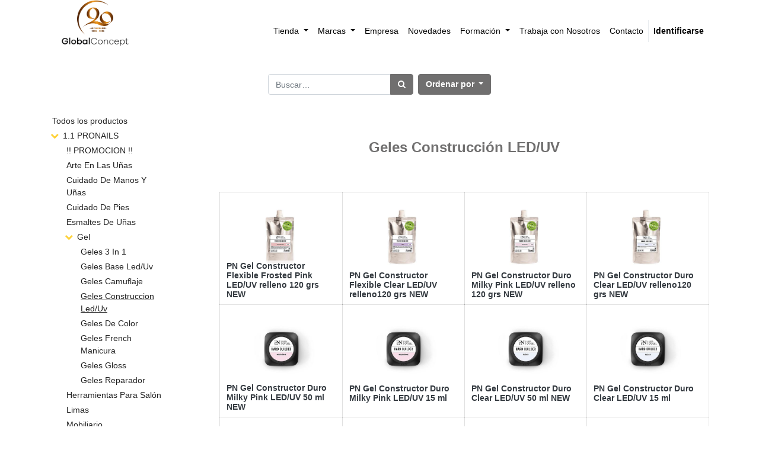

--- FILE ---
content_type: text/html; charset=utf-8
request_url: https://globalconceptvigo.es/shop/category/1-1-pronails-gel-geles-construccion-led-uv-1390
body_size: 17506
content:

        
        <!DOCTYPE html>
        <html lang="es-ES" data-website-id="1" data-oe-company-name="Exclusivas Global Concept Vigo, S.A">
            <head>
                <meta charset="utf-8"/>
                <meta http-equiv="X-UA-Compatible" content="IE=edge,chrome=1"/>
                <meta name="viewport" content="width=device-width, initial-scale=1, user-scalable=no"/>

                <title>Tienda | Global Concept Vigo</title>
                
            
        <link type="image/x-icon" rel="shortcut icon" href="/web/image/website/1/favicon/"/>

                <script type="text/javascript">
                    var odoo = {
                        csrf_token: "d61b1465d0b700a1a224c4eccfe5f399ae3e38bdo",
                    };
                </script>

                
            
            
        <meta name="generator" content="Odoo"/>

            
            
            
            
            
            
                
                
                
                    
                        <meta property="og:image" content="https://globalconceptvigo.es/web/image/res.company/1/logo?unique=b8a21c4"/>
                    
                        <meta property="og:site_name" content="Exclusivas Global Concept Vigo, S.A"/>
                    
                        <meta property="og:title" content="Global Concept Vigo"/>
                    
                        <meta property="og:type" content="website"/>
                    
                        <meta property="og:url" content="https://globalconceptvigo.es/shop/category/1-1-pronails-gel-geles-construccion-led-uv-1390"/>
                    
                
                
                
                    
                        <meta name="twitter:image" content="https://globalconceptvigo.es/web/image/res.company/1/logo?unique=b8a21c4"/>
                    
                        <meta name="twitter:card" content="summary_large_image"/>
                    
                        <meta name="twitter:title" content="Global Concept Vigo"/>
                    
                
            

            
            
                
                    <link rel="alternate" hreflang="es" href="https://globalconceptvigo.es/shop/category/1-1-pronails-gel-geles-construccion-led-uv-1390"/>
                
            

            <script type="text/javascript">
                odoo.session_info = {
                    is_admin: false,
                    is_system: false,
                    is_frontend: true,
                    translationURL: '/website/translations',
                    is_website_user: true,
                    user_id: 4
                };
                
            </script>

            <link type="text/css" rel="stylesheet" href="/web/content/128338-2f9460c/1/web.assets_common.0.css"/>
            <link type="text/css" rel="stylesheet" href="/web/content/133753-1b629a4/1/web.assets_frontend.0.css"/>
            <link type="text/css" rel="stylesheet" href="/web/content/133754-1b629a4/1/web.assets_frontend.1.css"/>
            
            
            

            <script type="text/javascript" src="/web/content/128339-2f9460c/1/web.assets_common.js"></script>
            <script type="text/javascript" src="/web/content/128328-1b629a4/1/web.assets_frontend.js"></script>
            
            
            
        
                <noscript id="o_animate-no-js_fallback">
                    <style type="text/css">
                        .o_animate {
                            /* If no js - force elements rendering */
                            visibility:visible;

                            /* If browser support css animations support - reset animation */
                            -webkit-animation-name: none-dummy;
                            animation-name: none-dummy;
                        }
                    </style>
                </noscript>
            
            </head>
            <body>
                
            
        
            
        
        
            
                
                
            
        
        
    
    
            
            
        

            
            
        
    
            
        
            
        <div id="wrapwrap" class="   ">
                <header class=" o_affix_enabled">
                    <nav class="navbar navbar-expand-md navbar-light">
                        <div class="container">
                            <a href="/" class="navbar-brand logo">
            <span role="img" aria-label="Logo of Exclusivas Global Concept Vigo, S.A" title="Exclusivas Global Concept Vigo, S.A"><img src="/web/image/res.company/1/logo?unique=b8a21c4" class="img img-fluid"/></span>
        </a>
    <button type="button" class="navbar-toggler" data-toggle="collapse" data-target="#top_menu_collapse">
                                <span class="navbar-toggler-icon"></span>
                            </button>
                            <div class="collapse navbar-collapse" id="top_menu_collapse">
                                <ul class="nav navbar-nav ml-auto text-right o_menu_loading" id="top_menu">
                                    
        
            
    
    <li class="nav-item dropdown position-static shop-megamenu">
        <a role="menuitem" href="/shop" class="nav-link  dropdown-toggle o_mega_menu_toggle">
            <span>Tienda</span>
        </a>
                
                    <div id="shop-megamenu-box" class="dropdown-menu o_mega_menu oe_structure">
                        <section class="s_mega_menu_multi_menus py-4">
                            <div clas="container">
                                <div class="row w-100 pl-5">
                                    
                                        <div class="col-lg-3 col-md-4 py-2">
                                            <h4>
                                                <a style="color:black; text-decoration:none" href="/shop/category/1-1-pronails-1277">
                                                    <span>1.1 PRONAILS</span>
                                                </a>
                                            </h4>
                                            <nav class="nav flex-column">
                                                
                                                    <div class="shop-megamenu-category">
                                                        <a class="nav-link" href="/shop/category/1-1-pronails-promocion-1643">
                                                            <span>!! PROMOCION !!</span>
                                                        </a>
                                                        <nav class="nav flex-column shop-megamenu-subcategory hide-subcategory">
                                                            
                                                        </nav>
                                                    </div>
                                                
                                                    <div class="shop-megamenu-category">
                                                        <a class="nav-link" href="/shop/category/1-1-pronails-arte-en-las-unas-1373">
                                                            <span>Arte En Las Uñas</span>
                                                        </a>
                                                        <nav class="nav flex-column shop-megamenu-subcategory hide-subcategory">
                                                            
                                                        </nav>
                                                    </div>
                                                
                                                    <div class="shop-megamenu-category">
                                                        <a class="nav-link" href="/shop/category/1-1-pronails-cuidado-de-manos-y-unas-1378">
                                                            <span>Cuidado De Manos Y Uñas</span>
                                                        </a>
                                                        <nav class="nav flex-column shop-megamenu-subcategory hide-subcategory">
                                                            
                                                        </nav>
                                                    </div>
                                                
                                                    <div class="shop-megamenu-category">
                                                        <a class="nav-link" href="/shop/category/1-1-pronails-cuidado-de-pies-1377">
                                                            <span>Cuidado De Pies</span>
                                                        </a>
                                                        <nav class="nav flex-column shop-megamenu-subcategory hide-subcategory">
                                                            
                                                        </nav>
                                                    </div>
                                                
                                                    <div class="shop-megamenu-category">
                                                        <a class="nav-link" href="/shop/category/1-1-pronails-esmaltes-de-unas-1376">
                                                            <span>Esmaltes De Uñas</span>
                                                        </a>
                                                        <nav class="nav flex-column shop-megamenu-subcategory hide-subcategory">
                                                            
                                                        </nav>
                                                    </div>
                                                
                                                    <div class="shop-megamenu-category">
                                                        <a class="nav-link" href="/shop/category/1-1-pronails-gel-1630">
                                                            <span>Gel</span>
                                                        </a>
                                                        <nav class="nav flex-column shop-megamenu-subcategory hide-subcategory">
                                                            
                                                                <a class="nav-link pl-5" href="/shop/category/1-1-pronails-gel-geles-3-in-1-1389">
                                                                    <span>Geles 3 In 1</span>
                                                                </a>
                                                            
                                                                <a class="nav-link pl-5" href="/shop/category/1-1-pronails-gel-geles-base-led-uv-1387">
                                                                    <span>Geles Base Led/Uv</span>
                                                                </a>
                                                            
                                                                <a class="nav-link pl-5" href="/shop/category/1-1-pronails-gel-geles-camuflaje-1388">
                                                                    <span>Geles Camuflaje</span>
                                                                </a>
                                                            
                                                                <a class="nav-link pl-5" href="/shop/category/1-1-pronails-gel-geles-construccion-led-uv-1390">
                                                                    <span>Geles Construccion Led/Uv</span>
                                                                </a>
                                                            
                                                                <a class="nav-link pl-5" href="/shop/category/1-1-pronails-gel-geles-de-color-1374">
                                                                    <span>Geles De Color</span>
                                                                </a>
                                                            
                                                                <a class="nav-link pl-5" href="/shop/category/1-1-pronails-gel-geles-french-manicura-1386">
                                                                    <span>Geles French Manicura</span>
                                                                </a>
                                                            
                                                                <a class="nav-link pl-5" href="/shop/category/1-1-pronails-gel-geles-gloss-1384">
                                                                    <span>Geles Gloss</span>
                                                                </a>
                                                            
                                                                <a class="nav-link pl-5" href="/shop/category/1-1-pronails-gel-geles-reparador-1391">
                                                                    <span>Geles Reparador</span>
                                                                </a>
                                                            
                                                        </nav>
                                                    </div>
                                                
                                                    <div class="shop-megamenu-category">
                                                        <a class="nav-link" href="/shop/category/1-1-pronails-herramientas-para-salon-1381">
                                                            <span>Herramientas Para Salón</span>
                                                        </a>
                                                        <nav class="nav flex-column shop-megamenu-subcategory hide-subcategory">
                                                            
                                                        </nav>
                                                    </div>
                                                
                                                    <div class="shop-megamenu-category">
                                                        <a class="nav-link" href="/shop/category/1-1-pronails-limas-1375">
                                                            <span>Limas</span>
                                                        </a>
                                                        <nav class="nav flex-column shop-megamenu-subcategory hide-subcategory">
                                                            
                                                        </nav>
                                                    </div>
                                                
                                                    <div class="shop-megamenu-category">
                                                        <a class="nav-link" href="/shop/category/1-1-pronails-mobiliario-1382">
                                                            <span>Mobiliario</span>
                                                        </a>
                                                        <nav class="nav flex-column shop-megamenu-subcategory hide-subcategory">
                                                            
                                                        </nav>
                                                    </div>
                                                
                                                    <div class="shop-megamenu-category">
                                                        <a class="nav-link" href="/shop/category/1-1-pronails-pinceles-1385">
                                                            <span>Pinceles</span>
                                                        </a>
                                                        <nav class="nav flex-column shop-megamenu-subcategory hide-subcategory">
                                                            
                                                        </nav>
                                                    </div>
                                                
                                                    <div class="shop-megamenu-category">
                                                        <a class="nav-link" href="/shop/category/1-1-pronails-primers-desinfectantes-1379">
                                                            <span>Primers &amp; Desinfectantes</span>
                                                        </a>
                                                        <nav class="nav flex-column shop-megamenu-subcategory hide-subcategory">
                                                            
                                                        </nav>
                                                    </div>
                                                
                                                    <div class="shop-megamenu-category">
                                                        <a class="nav-link" href="/shop/category/1-1-pronails-semi-permanente-1393">
                                                            <span>Semi-Permanente</span>
                                                        </a>
                                                        <nav class="nav flex-column shop-megamenu-subcategory hide-subcategory">
                                                            
                                                        </nav>
                                                    </div>
                                                
                                                    <div class="shop-megamenu-category">
                                                        <a class="nav-link" href="/shop/category/1-1-pronails-tips-de-unas-moldes-1383">
                                                            <span>Tips De Uñas &amp; Moldes</span>
                                                        </a>
                                                        <nav class="nav flex-column shop-megamenu-subcategory hide-subcategory">
                                                            
                                                        </nav>
                                                    </div>
                                                
                                                    <div class="shop-megamenu-category">
                                                        <a class="nav-link" href="/shop/category/1-1-pronails-tornos-de-unas-y-lamparas-1372">
                                                            <span>Tornos De Uñas Y Lamparas</span>
                                                        </a>
                                                        <nav class="nav flex-column shop-megamenu-subcategory hide-subcategory">
                                                            
                                                        </nav>
                                                    </div>
                                                
                                            </nav>
                                        </div>
                                    
                                        <div class="col-lg-3 col-md-4 py-2">
                                            <h4>
                                                <a style="color:black; text-decoration:none" href="/shop/category/1-2-diego-dalla-palma-profesional-1274">
                                                    <span>1.2 DIEGO DALLA PALMA PROFESIONAL</span>
                                                </a>
                                            </h4>
                                            <nav class="nav flex-column">
                                                
                                                    <div class="shop-megamenu-category">
                                                        <a class="nav-link" href="/shop/category/1-2-diego-dalla-palma-profesional-promocion-1533">
                                                            <span>!! PROMOCION !!</span>
                                                        </a>
                                                        <nav class="nav flex-column shop-megamenu-subcategory hide-subcategory">
                                                            
                                                        </nav>
                                                    </div>
                                                
                                                    <div class="shop-megamenu-category">
                                                        <a class="nav-link" href="/shop/category/1-2-diego-dalla-palma-profesional-aparatologia-rvb-skintech-1355">
                                                            <span>Aparatologia Rvb Skintech</span>
                                                        </a>
                                                        <nav class="nav flex-column shop-megamenu-subcategory hide-subcategory">
                                                            
                                                        </nav>
                                                    </div>
                                                
                                                    <div class="shop-megamenu-category">
                                                        <a class="nav-link" href="/shop/category/1-2-diego-dalla-palma-profesional-linea-corporal-ddp-profesional-1353">
                                                            <span>Linea Corporal DDP Profesional</span>
                                                        </a>
                                                        <nav class="nav flex-column shop-megamenu-subcategory hide-subcategory">
                                                            
                                                                <a class="nav-link pl-5" href="/shop/category/1-2-diego-dalla-palma-profesional-linea-corporal-ddp-profesional-body-bioenergy-1554">
                                                                    <span>Body Bioenergy</span>
                                                                </a>
                                                            
                                                                <a class="nav-link pl-5" href="/shop/category/1-2-diego-dalla-palma-profesional-linea-corporal-ddp-profesional-dream-of-emotions-1641">
                                                                    <span>Dream Of Emotions</span>
                                                                </a>
                                                            
                                                        </nav>
                                                    </div>
                                                
                                                    <div class="shop-megamenu-category">
                                                        <a class="nav-link" href="/shop/category/1-2-diego-dalla-palma-profesional-linea-facial-ddp-profesional-1352">
                                                            <span>Linea Facial DDP Profesional</span>
                                                        </a>
                                                        <nav class="nav flex-column shop-megamenu-subcategory hide-subcategory">
                                                            
                                                                <a class="nav-link pl-5" href="/shop/category/1-2-diego-dalla-palma-profesional-linea-facial-ddp-profesional-fillift-1557">
                                                                    <span>Fillift</span>
                                                                </a>
                                                            
                                                                <a class="nav-link pl-5" href="/shop/category/1-2-diego-dalla-palma-profesional-linea-facial-ddp-profesional-icon-time-1560">
                                                                    <span>Icon Time</span>
                                                                </a>
                                                            
                                                                <a class="nav-link pl-5" href="/shop/category/1-2-diego-dalla-palma-profesional-linea-facial-ddp-profesional-limpieza-1555">
                                                                    <span>Limpieza</span>
                                                                </a>
                                                            
                                                                <a class="nav-link pl-5" href="/shop/category/1-2-diego-dalla-palma-profesional-linea-facial-ddp-profesional-moisturising-1562">
                                                                    <span>Moisturising</span>
                                                                </a>
                                                            
                                                                <a class="nav-link pl-5" href="/shop/category/1-2-diego-dalla-palma-profesional-linea-facial-ddp-profesional-piel-sensible-1563">
                                                                    <span>Piel Sensible</span>
                                                                </a>
                                                            
                                                                <a class="nav-link pl-5" href="/shop/category/1-2-diego-dalla-palma-profesional-linea-facial-ddp-profesional-purificante-piel-grasa-1564">
                                                                    <span>Purificante Piel Grasa</span>
                                                                </a>
                                                            
                                                                <a class="nav-link pl-5" href="/shop/category/1-2-diego-dalla-palma-profesional-linea-facial-ddp-profesional-resurface-1565">
                                                                    <span>Resurface</span>
                                                                </a>
                                                            
                                                        </nav>
                                                    </div>
                                                
                                                    <div class="shop-megamenu-category">
                                                        <a class="nav-link" href="/shop/category/1-2-diego-dalla-palma-profesional-linea-solar-cara-y-cuerpo-ddp-1354">
                                                            <span>Linea Solar Cara Y Cuerpo DDP</span>
                                                        </a>
                                                        <nav class="nav flex-column shop-megamenu-subcategory hide-subcategory">
                                                            
                                                                <a class="nav-link pl-5" href="/shop/category/1-2-diego-dalla-palma-profesional-linea-solar-cara-y-cuerpo-ddp-solar-1567">
                                                                    <span>Solar</span>
                                                                </a>
                                                            
                                                        </nav>
                                                    </div>
                                                
                                                    <div class="shop-megamenu-category">
                                                        <a class="nav-link" href="/shop/category/1-2-diego-dalla-palma-profesional-manos-pies-1356">
                                                            <span>Manos - Pies</span>
                                                        </a>
                                                        <nav class="nav flex-column shop-megamenu-subcategory hide-subcategory">
                                                            
                                                        </nav>
                                                    </div>
                                                
                                            </nav>
                                        </div>
                                    
                                        <div class="col-lg-3 col-md-4 py-2">
                                            <h4>
                                                <a style="color:black; text-decoration:none" href="/shop/category/1-3-rvb-lab-maquillaje-profesional-1278">
                                                    <span>1.3 RVB LAB Maquillaje Profesional</span>
                                                </a>
                                            </h4>
                                            <nav class="nav flex-column">
                                                
                                                    <div class="shop-megamenu-category">
                                                        <a class="nav-link" href="/shop/category/1-3-rvb-lab-maquillaje-profesional-promocion-1644">
                                                            <span>!! PROMOCION !!</span>
                                                        </a>
                                                        <nav class="nav flex-column shop-megamenu-subcategory hide-subcategory">
                                                            
                                                        </nav>
                                                    </div>
                                                
                                                    <div class="shop-megamenu-category">
                                                        <a class="nav-link" href="/shop/category/1-3-rvb-lab-maquillaje-profesional-esmaltes-1403">
                                                            <span>Esmaltes</span>
                                                        </a>
                                                        <nav class="nav flex-column shop-megamenu-subcategory hide-subcategory">
                                                            
                                                        </nav>
                                                    </div>
                                                
                                                    <div class="shop-megamenu-category">
                                                        <a class="nav-link" href="/shop/category/1-3-rvb-lab-maquillaje-profesional-esmaltes-de-unas-1401">
                                                            <span>Esmaltes de Uñas</span>
                                                        </a>
                                                        <nav class="nav flex-column shop-megamenu-subcategory hide-subcategory">
                                                            
                                                        </nav>
                                                    </div>
                                                
                                                    <div class="shop-megamenu-category">
                                                        <a class="nav-link" href="/shop/category/1-3-rvb-lab-maquillaje-profesional-expositores-y-mobiliario-1399">
                                                            <span>Expositores y Mobiliario</span>
                                                        </a>
                                                        <nav class="nav flex-column shop-megamenu-subcategory hide-subcategory">
                                                            
                                                        </nav>
                                                    </div>
                                                
                                                    <div class="shop-megamenu-category">
                                                        <a class="nav-link" href="/shop/category/1-3-rvb-lab-maquillaje-profesional-labios-1396">
                                                            <span>Labios</span>
                                                        </a>
                                                        <nav class="nav flex-column shop-megamenu-subcategory hide-subcategory">
                                                            
                                                        </nav>
                                                    </div>
                                                
                                                    <div class="shop-megamenu-category">
                                                        <a class="nav-link" href="/shop/category/1-3-rvb-lab-maquillaje-profesional-ojos-1400">
                                                            <span>Ojos</span>
                                                        </a>
                                                        <nav class="nav flex-column shop-megamenu-subcategory hide-subcategory">
                                                            
                                                        </nav>
                                                    </div>
                                                
                                                    <div class="shop-megamenu-category">
                                                        <a class="nav-link" href="/shop/category/1-3-rvb-lab-maquillaje-profesional-piel-1398">
                                                            <span>Piel</span>
                                                        </a>
                                                        <nav class="nav flex-column shop-megamenu-subcategory hide-subcategory">
                                                            
                                                        </nav>
                                                    </div>
                                                
                                                    <div class="shop-megamenu-category">
                                                        <a class="nav-link" href="/shop/category/1-3-rvb-lab-maquillaje-profesional-pinceles-y-utensilios-1397">
                                                            <span>Pinceles y Utensilios</span>
                                                        </a>
                                                        <nav class="nav flex-column shop-megamenu-subcategory hide-subcategory">
                                                            
                                                        </nav>
                                                    </div>
                                                
                                            </nav>
                                        </div>
                                    
                                        <div class="col-lg-3 col-md-4 py-2">
                                            <h4>
                                                <a style="color:black; text-decoration:none" href="/shop/category/1-4-zone-1273">
                                                    <span>1.4 ZONE</span>
                                                </a>
                                            </h4>
                                            <nav class="nav flex-column">
                                                
                                                    <div class="shop-megamenu-category">
                                                        <a class="nav-link" href="/shop/category/1-4-zone-promocion-1645">
                                                            <span>!! PROMOCION !!</span>
                                                        </a>
                                                        <nav class="nav flex-column shop-megamenu-subcategory hide-subcategory">
                                                            
                                                        </nav>
                                                    </div>
                                                
                                                    <div class="shop-megamenu-category">
                                                        <a class="nav-link" href="/shop/category/1-4-zone-depot-1411">
                                                            <span>Depot</span>
                                                        </a>
                                                        <nav class="nav flex-column shop-megamenu-subcategory hide-subcategory">
                                                            
                                                                <a class="nav-link pl-5" href="/shop/category/1-4-zone-depot-100-hair-cleansing-1513">
                                                                    <span>100_Hair Cleansing</span>
                                                                </a>
                                                            
                                                                <a class="nav-link pl-5" href="/shop/category/1-4-zone-depot-200-hair-treatments-1514">
                                                                    <span>200_Hair Treatments</span>
                                                                </a>
                                                            
                                                                <a class="nav-link pl-5" href="/shop/category/1-4-zone-depot-300-hair-stylings-1515">
                                                                    <span>300_Hair Stylings</span>
                                                                </a>
                                                            
                                                                <a class="nav-link pl-5" href="/shop/category/1-4-zone-depot-400-shave-specifics-1516">
                                                                    <span>400_Shave Specifics</span>
                                                                </a>
                                                            
                                                                <a class="nav-link pl-5" href="/shop/category/1-4-zone-depot-500-beard-moustaches-specifics-1517">
                                                                    <span>500_Beard &amp; Moustaches Specifics</span>
                                                                </a>
                                                            
                                                                <a class="nav-link pl-5" href="/shop/category/1-4-zone-depot-600-body-solution-1518">
                                                                    <span>600_Body Solution</span>
                                                                </a>
                                                            
                                                                <a class="nav-link pl-5" href="/shop/category/1-4-zone-depot-800-skin-specifics-1519">
                                                                    <span>800_skin specifics</span>
                                                                </a>
                                                            
                                                                <a class="nav-link pl-5" href="/shop/category/1-4-zone-depot-900-scents-esencias-1521">
                                                                    <span>900_Scents (Esencias)</span>
                                                                </a>
                                                            
                                                                <a class="nav-link pl-5" href="/shop/category/1-4-zone-depot-materiales-1572">
                                                                    <span>Materiales</span>
                                                                </a>
                                                            
                                                        </nav>
                                                    </div>
                                                
                                                    <div class="shop-megamenu-category">
                                                        <a class="nav-link" href="/shop/category/1-4-zone-milkshake-1413">
                                                            <span>Milkshake</span>
                                                        </a>
                                                        <nav class="nav flex-column shop-megamenu-subcategory hide-subcategory">
                                                            
                                                                <a class="nav-link pl-5" href="/shop/category/1-4-zone-milkshake-9-minutes-quick-permanent-colour-100ml-1520">
                                                                    <span>9 Minutes Quick Permanent Colour 100Ml</span>
                                                                </a>
                                                            
                                                                <a class="nav-link pl-5" href="/shop/category/1-4-zone-milkshake-argan-1527">
                                                                    <span>Argan</span>
                                                                </a>
                                                            
                                                                <a class="nav-link pl-5" href="/shop/category/1-4-zone-milkshake-color-care-1531">
                                                                    <span>Color Care</span>
                                                                </a>
                                                            
                                                                <a class="nav-link pl-5" href="/shop/category/1-4-zone-milkshake-color-specifics-1532">
                                                                    <span>Color Specifics</span>
                                                                </a>
                                                            
                                                                <a class="nav-link pl-5" href="/shop/category/1-4-zone-milkshake-curl-passion-1534">
                                                                    <span>Curl Passion</span>
                                                                </a>
                                                            
                                                                <a class="nav-link pl-5" href="/shop/category/1-4-zone-milkshake-daily-frequent-1535">
                                                                    <span>Daily Frequent</span>
                                                                </a>
                                                            
                                                                <a class="nav-link pl-5" href="/shop/category/1-4-zone-milkshake-decologic-1537">
                                                                    <span>Decologic</span>
                                                                </a>
                                                            
                                                                <a class="nav-link pl-5" href="/shop/category/1-4-zone-milkshake-deep-cleansing-1539">
                                                                    <span>Deep Cleansing</span>
                                                                </a>
                                                            
                                                                <a class="nav-link pl-5" href="/shop/category/1-4-zone-milkshake-delicate-perm-colour-oil-120ml-1541">
                                                                    <span>Delicate Perm Colour Oil 120Ml</span>
                                                                </a>
                                                            
                                                                <a class="nav-link pl-5" href="/shop/category/1-4-zone-milkshake-direct-colour-1544">
                                                                    <span>Direct Colour</span>
                                                                </a>
                                                            
                                                                <a class="nav-link pl-5" href="/shop/category/1-4-zone-milkshake-icy-blond-y-cold-brunette-1614">
                                                                    <span>Icy Blond y Cold Brunette</span>
                                                                </a>
                                                            
                                                                <a class="nav-link pl-5" href="/shop/category/1-4-zone-milkshake-illuminate-1549">
                                                                    <span>Illuminate</span>
                                                                </a>
                                                            
                                                                <a class="nav-link pl-5" href="/shop/category/1-4-zone-milkshake-insta-light-1622">
                                                                    <span>Insta Light</span>
                                                                </a>
                                                            
                                                                <a class="nav-link pl-5" href="/shop/category/1-4-zone-milkshake-integrity-1551">
                                                                    <span>Integrity</span>
                                                                </a>
                                                            
                                                                <a class="nav-link pl-5" href="/shop/category/1-4-zone-milkshake-integrity-reconstruction-system-1552">
                                                                    <span>Integrity Reconstruction System</span>
                                                                </a>
                                                            
                                                                <a class="nav-link pl-5" href="/shop/category/1-4-zone-milkshake-life-styling-1553">
                                                                    <span>Life Styling</span>
                                                                </a>
                                                            
                                                                <a class="nav-link pl-5" href="/shop/category/1-4-zone-milkshake-light-catcher-1623">
                                                                    <span>Light Catcher</span>
                                                                </a>
                                                            
                                                                <a class="nav-link pl-5" href="/shop/category/1-4-zone-milkshake-make-my-day-1624">
                                                                    <span>Make My Day</span>
                                                                </a>
                                                            
                                                                <a class="nav-link pl-5" href="/shop/category/1-4-zone-milkshake-moisture-plus-1576">
                                                                    <span>Moisture Plus</span>
                                                                </a>
                                                            
                                                                <a class="nav-link pl-5" href="/shop/category/1-4-zone-milkshake-natural-care-1578">
                                                                    <span>Natural Care</span>
                                                                </a>
                                                            
                                                                <a class="nav-link pl-5" href="/shop/category/1-4-zone-milkshake-new-creative-permanent-colour-100ml-1580">
                                                                    <span>New Creative Permanent Colour 100Ml</span>
                                                                </a>
                                                            
                                                                <a class="nav-link pl-5" href="/shop/category/1-4-zone-milkshake-new-oxidizing-emulsion-1581">
                                                                    <span>New Oxidizing Emulsion</span>
                                                                </a>
                                                            
                                                                <a class="nav-link pl-5" href="/shop/category/1-4-zone-milkshake-no-frizz-allowed-1582">
                                                                    <span>No Frizz Allowed</span>
                                                                </a>
                                                            
                                                                <a class="nav-link pl-5" href="/shop/category/1-4-zone-milkshake-scalp-care-1587">
                                                                    <span>Scalp Care</span>
                                                                </a>
                                                            
                                                                <a class="nav-link pl-5" href="/shop/category/1-4-zone-milkshake-silver-shine-1590">
                                                                    <span>Silver Shine</span>
                                                                </a>
                                                            
                                                                <a class="nav-link pl-5" href="/shop/category/1-4-zone-milkshake-smoothies-semi-permanent-colour-1592">
                                                                    <span>Smoothies Semi-Permanent Colour</span>
                                                                </a>
                                                            
                                                                <a class="nav-link pl-5" href="/shop/category/1-4-zone-milkshake-the-gloss-1627">
                                                                    <span>The Gloss</span>
                                                                </a>
                                                            
                                                                <a class="nav-link pl-5" href="/shop/category/1-4-zone-milkshake-treatments-1603">
                                                                    <span>Treatments</span>
                                                                </a>
                                                            
                                                                <a class="nav-link pl-5" href="/shop/category/1-4-zone-milkshake-vegan-flower-power-1628">
                                                                    <span>Vegan Flower Power</span>
                                                                </a>
                                                            
                                                                <a class="nav-link pl-5" href="/shop/category/1-4-zone-milkshake-volume-1604">
                                                                    <span>Volume</span>
                                                                </a>
                                                            
                                                                <a class="nav-link pl-5" href="/shop/category/1-4-zone-milkshake-wonder-beyond-light-1612">
                                                                    <span>Wonder - Beyond Light</span>
                                                                </a>
                                                            
                                                        </nav>
                                                    </div>
                                                
                                                    <div class="shop-megamenu-category">
                                                        <a class="nav-link" href="/shop/category/1-4-zone-milkshake-marketing-1530">
                                                            <span>Milkshake Marketing</span>
                                                        </a>
                                                        <nav class="nav flex-column shop-megamenu-subcategory hide-subcategory">
                                                            
                                                        </nav>
                                                    </div>
                                                
                                                    <div class="shop-megamenu-category">
                                                        <a class="nav-link" href="/shop/category/1-4-zone-no-inhibition-1415">
                                                            <span>No Inhibition</span>
                                                        </a>
                                                        <nav class="nav flex-column shop-megamenu-subcategory hide-subcategory">
                                                            
                                                                <a class="nav-link pl-5" href="/shop/category/1-4-zone-no-inhibition-styling-1598">
                                                                    <span>Styling</span>
                                                                </a>
                                                            
                                                                <a class="nav-link pl-5" href="/shop/category/1-4-zone-no-inhibition-waving-1605">
                                                                    <span>Waving</span>
                                                                </a>
                                                            
                                                        </nav>
                                                    </div>
                                                
                                                    <div class="shop-megamenu-category">
                                                        <a class="nav-link" href="/shop/category/1-4-zone-simply-zen-1414">
                                                            <span>Simply Zen</span>
                                                        </a>
                                                        <nav class="nav flex-column shop-megamenu-subcategory hide-subcategory">
                                                            
                                                                <a class="nav-link pl-5" href="/shop/category/1-4-zone-simply-zen-age-benefit-moisturizing-1523">
                                                                    <span>Age Benefit &amp; Moisturizing</span>
                                                                </a>
                                                            
                                                                <a class="nav-link pl-5" href="/shop/category/1-4-zone-simply-zen-calming-1529">
                                                                    <span>Calming</span>
                                                                </a>
                                                            
                                                                <a class="nav-link pl-5" href="/shop/category/1-4-zone-simply-zen-dandruff-1536">
                                                                    <span>Dandruff</span>
                                                                </a>
                                                            
                                                                <a class="nav-link pl-5" href="/shop/category/1-4-zone-simply-zen-densifying-1542">
                                                                    <span>Densifying</span>
                                                                </a>
                                                            
                                                                <a class="nav-link pl-5" href="/shop/category/1-4-zone-simply-zen-detoxifying-1543">
                                                                    <span>Detoxifying</span>
                                                                </a>
                                                            
                                                                <a class="nav-link pl-5" href="/shop/category/1-4-zone-simply-zen-double-action-1545">
                                                                    <span>Double Action</span>
                                                                </a>
                                                            
                                                                <a class="nav-link pl-5" href="/shop/category/1-4-zone-simply-zen-equilibrium-1546">
                                                                    <span>Equilibrium</span>
                                                                </a>
                                                            
                                                                <a class="nav-link pl-5" href="/shop/category/1-4-zone-simply-zen-herbarius-dyes-1547">
                                                                    <span>Herbarius Dyes</span>
                                                                </a>
                                                            
                                                                <a class="nav-link pl-5" href="/shop/category/1-4-zone-simply-zen-normalizing-1583">
                                                                    <span>Normalizing</span>
                                                                </a>
                                                            
                                                                <a class="nav-link pl-5" href="/shop/category/1-4-zone-simply-zen-preparing-1585">
                                                                    <span>Preparing</span>
                                                                </a>
                                                            
                                                                <a class="nav-link pl-5" href="/shop/category/1-4-zone-simply-zen-restructure-in-1586">
                                                                    <span>Restructure In</span>
                                                                </a>
                                                            
                                                                <a class="nav-link pl-5" href="/shop/category/1-4-zone-simply-zen-smooth-and-care-1620">
                                                                    <span>Smooth and Care</span>
                                                                </a>
                                                            
                                                                <a class="nav-link pl-5" href="/shop/category/1-4-zone-simply-zen-stimulating-1595">
                                                                    <span>Stimulating</span>
                                                                </a>
                                                            
                                                        </nav>
                                                    </div>
                                                
                                            </nav>
                                        </div>
                                    
                                        <div class="col-lg-3 col-md-4 py-2">
                                            <h4>
                                                <a style="color:black; text-decoration:none" href="/shop/category/1-5-vitality-s-1647">
                                                    <span>1.5 VITALITY´S</span>
                                                </a>
                                            </h4>
                                            <nav class="nav flex-column">
                                                
                                                    <div class="shop-megamenu-category">
                                                        <a class="nav-link" href="/shop/category/1-5-vitality-s-art-coloracion-permanente-100ml-1659">
                                                            <span>ART COLORACION PERMANENTE. 100ML</span>
                                                        </a>
                                                        <nav class="nav flex-column shop-megamenu-subcategory hide-subcategory">
                                                            
                                                        </nav>
                                                    </div>
                                                
                                                    <div class="shop-megamenu-category">
                                                        <a class="nav-link" href="/shop/category/1-5-vitality-s-care-scalp-nuevo-1655">
                                                            <span>CARE &amp; SCALP  Nuevo</span>
                                                        </a>
                                                        <nav class="nav flex-column shop-megamenu-subcategory hide-subcategory">
                                                            
                                                        </nav>
                                                    </div>
                                                
                                                    <div class="shop-megamenu-category">
                                                        <a class="nav-link" href="/shop/category/1-5-vitality-s-decoloracion-1649">
                                                            <span>DECOLORACION</span>
                                                        </a>
                                                        <nav class="nav flex-column shop-megamenu-subcategory hide-subcategory">
                                                            
                                                        </nav>
                                                    </div>
                                                
                                                    <div class="shop-megamenu-category">
                                                        <a class="nav-link" href="/shop/category/1-5-vitality-s-desrizado-lixxo-1652">
                                                            <span>DESRIZADO LIXXO'</span>
                                                        </a>
                                                        <nav class="nav flex-column shop-megamenu-subcategory hide-subcategory">
                                                            
                                                        </nav>
                                                    </div>
                                                
                                                    <div class="shop-megamenu-category">
                                                        <a class="nav-link" href="/shop/category/1-5-vitality-s-effecto-tratamiento-y-styling-1658">
                                                            <span>EFFECTO TRATAMIENTO Y STYLING</span>
                                                        </a>
                                                        <nav class="nav flex-column shop-megamenu-subcategory hide-subcategory">
                                                            
                                                        </nav>
                                                    </div>
                                                
                                                    <div class="shop-megamenu-category">
                                                        <a class="nav-link" href="/shop/category/1-5-vitality-s-espuma-color-1662">
                                                            <span>ESPUMA COLOR</span>
                                                        </a>
                                                        <nav class="nav flex-column shop-megamenu-subcategory hide-subcategory">
                                                            
                                                        </nav>
                                                    </div>
                                                
                                                    <div class="shop-megamenu-category">
                                                        <a class="nav-link" href="/shop/category/1-5-vitality-s-essential-salon-1656">
                                                            <span>ESSENTIAL SALON</span>
                                                        </a>
                                                        <nav class="nav flex-column shop-megamenu-subcategory hide-subcategory">
                                                            
                                                        </nav>
                                                    </div>
                                                
                                                    <div class="shop-megamenu-category">
                                                        <a class="nav-link" href="/shop/category/1-5-vitality-s-hair-color-plus-sin-amoniaco-1665">
                                                            <span>HAIR COLOR PLUS SIN AMONIACO</span>
                                                        </a>
                                                        <nav class="nav flex-column shop-megamenu-subcategory hide-subcategory">
                                                            
                                                        </nav>
                                                    </div>
                                                
                                                    <div class="shop-megamenu-category">
                                                        <a class="nav-link" href="/shop/category/1-5-vitality-s-heart-1669">
                                                            <span>HEART</span>
                                                        </a>
                                                        <nav class="nav flex-column shop-megamenu-subcategory hide-subcategory">
                                                            
                                                        </nav>
                                                    </div>
                                                
                                                    <div class="shop-megamenu-category">
                                                        <a class="nav-link" href="/shop/category/1-5-vitality-s-hip-pop-mechas-1664">
                                                            <span>HIP POP MECHAS</span>
                                                        </a>
                                                        <nav class="nav flex-column shop-megamenu-subcategory hide-subcategory">
                                                            
                                                        </nav>
                                                    </div>
                                                
                                                    <div class="shop-megamenu-category">
                                                        <a class="nav-link" href="/shop/category/1-5-vitality-s-joy-color-1680">
                                                            <span>JOY COLOR</span>
                                                        </a>
                                                        <nav class="nav flex-column shop-megamenu-subcategory hide-subcategory">
                                                            
                                                        </nav>
                                                    </div>
                                                
                                                    <div class="shop-megamenu-category">
                                                        <a class="nav-link" href="/shop/category/1-5-vitality-s-linea-hombre-1666">
                                                            <span>LINEA HOMBRE</span>
                                                        </a>
                                                        <nav class="nav flex-column shop-megamenu-subcategory hide-subcategory">
                                                            
                                                        </nav>
                                                    </div>
                                                
                                                    <div class="shop-megamenu-category">
                                                        <a class="nav-link" href="/shop/category/1-5-vitality-s-mascarilla-color-espresso-new-1663">
                                                            <span>MASCARILLA COLOR ESPRESSO NEW</span>
                                                        </a>
                                                        <nav class="nav flex-column shop-megamenu-subcategory hide-subcategory">
                                                            
                                                        </nav>
                                                    </div>
                                                
                                                    <div class="shop-megamenu-category">
                                                        <a class="nav-link" href="/shop/category/1-5-vitality-s-mio-1661">
                                                            <span>MIO</span>
                                                        </a>
                                                        <nav class="nav flex-column shop-megamenu-subcategory hide-subcategory">
                                                            
                                                        </nav>
                                                    </div>
                                                
                                                    <div class="shop-megamenu-category">
                                                        <a class="nav-link" href="/shop/category/1-5-vitality-s-mix-mach-1690">
                                                            <span>MIX&amp;MACH</span>
                                                        </a>
                                                        <nav class="nav flex-column shop-megamenu-subcategory hide-subcategory">
                                                            
                                                        </nav>
                                                    </div>
                                                
                                                    <div class="shop-megamenu-category">
                                                        <a class="nav-link" href="/shop/category/1-5-vitality-s-moldeados-reshape-1651">
                                                            <span>MOLDEADOS RESHAPE</span>
                                                        </a>
                                                        <nav class="nav flex-column shop-megamenu-subcategory hide-subcategory">
                                                            
                                                        </nav>
                                                    </div>
                                                
                                                    <div class="shop-megamenu-category">
                                                        <a class="nav-link" href="/shop/category/1-5-vitality-s-moldeados-so-nice-1650">
                                                            <span>MOLDEADOS SO NICE</span>
                                                        </a>
                                                        <nav class="nav flex-column shop-megamenu-subcategory hide-subcategory">
                                                            
                                                        </nav>
                                                    </div>
                                                
                                                    <div class="shop-megamenu-category">
                                                        <a class="nav-link" href="/shop/category/1-5-vitality-s-new-tone-1668">
                                                            <span>NEW TONE</span>
                                                        </a>
                                                        <nav class="nav flex-column shop-megamenu-subcategory hide-subcategory">
                                                            
                                                        </nav>
                                                    </div>
                                                
                                                    <div class="shop-megamenu-category">
                                                        <a class="nav-link" href="/shop/category/1-5-vitality-s-purblond-1654">
                                                            <span>PURBLOND</span>
                                                        </a>
                                                        <nav class="nav flex-column shop-megamenu-subcategory hide-subcategory">
                                                            
                                                        </nav>
                                                    </div>
                                                
                                                    <div class="shop-megamenu-category">
                                                        <a class="nav-link" href="/shop/category/1-5-vitality-s-styling-new-weho-control-definicion-volumen-1657">
                                                            <span>STYLING NEW WEHO - Control/ Definicion / Volumen</span>
                                                        </a>
                                                        <nav class="nav flex-column shop-megamenu-subcategory hide-subcategory">
                                                            
                                                        </nav>
                                                    </div>
                                                
                                                    <div class="shop-megamenu-category">
                                                        <a class="nav-link" href="/shop/category/1-5-vitality-s-tratamiento-care-style-volume-color-nutritivo-rizos-1653">
                                                            <span>TRATAMIENTO CARE &amp; STYLE ( VOLUME/COLOR/NUTRITIVO/RIZOS )</span>
                                                        </a>
                                                        <nav class="nav flex-column shop-megamenu-subcategory hide-subcategory">
                                                            
                                                        </nav>
                                                    </div>
                                                
                                                    <div class="shop-megamenu-category">
                                                        <a class="nav-link" href="/shop/category/1-5-vitality-s-uso-salon-1667">
                                                            <span>USO SALON</span>
                                                        </a>
                                                        <nav class="nav flex-column shop-megamenu-subcategory hide-subcategory">
                                                            
                                                        </nav>
                                                    </div>
                                                
                                                    <div class="shop-megamenu-category">
                                                        <a class="nav-link" href="/shop/category/1-5-vitality-s-zero-vegan-1679">
                                                            <span>ZERO VEGAN</span>
                                                        </a>
                                                        <nav class="nav flex-column shop-megamenu-subcategory hide-subcategory">
                                                            
                                                        </nav>
                                                    </div>
                                                
                                            </nav>
                                        </div>
                                    
                                        <div class="col-lg-3 col-md-4 py-2">
                                            <h4>
                                                <a style="color:black; text-decoration:none" href="/shop/category/2-1-innovatis-luxury-hair-care-1633">
                                                    <span>2.1 INNOVATIS Luxury Hair Care</span>
                                                </a>
                                            </h4>
                                            <nav class="nav flex-column">
                                                
                                                    <div class="shop-megamenu-category">
                                                        <a class="nav-link" href="/shop/category/2-1-innovatis-luxury-hair-care-luxury-care-1634">
                                                            <span>Luxury Care</span>
                                                        </a>
                                                        <nav class="nav flex-column shop-megamenu-subcategory hide-subcategory">
                                                            
                                                        </nav>
                                                    </div>
                                                
                                                    <div class="shop-megamenu-category">
                                                        <a class="nav-link" href="/shop/category/2-1-innovatis-luxury-hair-care-luxury-ice-shine-1636">
                                                            <span>Luxury Ice Shine</span>
                                                        </a>
                                                        <nav class="nav flex-column shop-megamenu-subcategory hide-subcategory">
                                                            
                                                        </nav>
                                                    </div>
                                                
                                                    <div class="shop-megamenu-category">
                                                        <a class="nav-link" href="/shop/category/2-1-innovatis-luxury-hair-care-luxury-renew-1642">
                                                            <span>Luxury Renew</span>
                                                        </a>
                                                        <nav class="nav flex-column shop-megamenu-subcategory hide-subcategory">
                                                            
                                                        </nav>
                                                    </div>
                                                
                                                    <div class="shop-megamenu-category">
                                                        <a class="nav-link" href="/shop/category/2-1-innovatis-luxury-hair-care-luxury-smoother-spa-1635">
                                                            <span>Luxury Smoother Spa</span>
                                                        </a>
                                                        <nav class="nav flex-column shop-megamenu-subcategory hide-subcategory">
                                                            
                                                        </nav>
                                                    </div>
                                                
                                                    <div class="shop-megamenu-category">
                                                        <a class="nav-link" href="/shop/category/2-1-innovatis-luxury-hair-care-luxury-stem-cells-1637">
                                                            <span>Luxury Stem Cells</span>
                                                        </a>
                                                        <nav class="nav flex-column shop-megamenu-subcategory hide-subcategory">
                                                            
                                                        </nav>
                                                    </div>
                                                
                                                    <div class="shop-megamenu-category">
                                                        <a class="nav-link" href="/shop/category/2-1-innovatis-luxury-hair-care-luxury-up-style-1638">
                                                            <span>Luxury Up Style</span>
                                                        </a>
                                                        <nav class="nav flex-column shop-megamenu-subcategory hide-subcategory">
                                                            
                                                        </nav>
                                                    </div>
                                                
                                                    <div class="shop-megamenu-category">
                                                        <a class="nav-link" href="/shop/category/2-1-innovatis-luxury-hair-care-luxury-vol-up-1639">
                                                            <span>Luxury Vol Up</span>
                                                        </a>
                                                        <nav class="nav flex-column shop-megamenu-subcategory hide-subcategory">
                                                            
                                                        </nav>
                                                    </div>
                                                
                                            </nav>
                                        </div>
                                    
                                        <div class="col-lg-3 col-md-4 py-2">
                                            <h4>
                                                <a style="color:black; text-decoration:none" href="/shop/category/2-2-productos-peluqueria-1615">
                                                    <span>2.2 Productos Peluqueria</span>
                                                </a>
                                            </h4>
                                            <nav class="nav flex-column">
                                                
                                                    <div class="shop-megamenu-category">
                                                        <a class="nav-link" href="/shop/category/2-2-productos-peluqueria-greensoho-vegan-line-1616">
                                                            <span>GreenSoho Vegan Line</span>
                                                        </a>
                                                        <nav class="nav flex-column shop-megamenu-subcategory hide-subcategory">
                                                            
                                                        </nav>
                                                    </div>
                                                
                                                    <div class="shop-megamenu-category">
                                                        <a class="nav-link" href="/shop/category/2-2-productos-peluqueria-kosswell-1621">
                                                            <span>Kosswell</span>
                                                        </a>
                                                        <nav class="nav flex-column shop-megamenu-subcategory hide-subcategory">
                                                            
                                                        </nav>
                                                    </div>
                                                
                                            </nav>
                                        </div>
                                    
                                        <div class="col-lg-3 col-md-4 py-2">
                                            <h4>
                                                <a style="color:black; text-decoration:none" href="/shop/category/2-3-productos-estetica-1631">
                                                    <span>2.3 Productos Estetica</span>
                                                </a>
                                            </h4>
                                            <nav class="nav flex-column">
                                                
                                                    <div class="shop-megamenu-category">
                                                        <a class="nav-link" href="/shop/category/2-3-productos-estetica-bioskin-mesoterapia-1632">
                                                            <span>BIOSKIN Mesoterapia</span>
                                                        </a>
                                                        <nav class="nav flex-column shop-megamenu-subcategory hide-subcategory">
                                                            
                                                        </nav>
                                                    </div>
                                                
                                            </nav>
                                        </div>
                                    
                                        <div class="col-lg-3 col-md-4 py-2">
                                            <h4>
                                                <a style="color:black; text-decoration:none" href="/shop/category/2-4-pestanas-y-maquillaje-1272">
                                                    <span>2.4 Pestañas y maquillaje</span>
                                                </a>
                                            </h4>
                                            <nav class="nav flex-column">
                                                
                                                    <div class="shop-megamenu-category">
                                                        <a class="nav-link" href="/shop/category/2-4-pestanas-y-maquillaje-adessa-1640">
                                                            <span>Adessa</span>
                                                        </a>
                                                        <nav class="nav flex-column shop-megamenu-subcategory hide-subcategory">
                                                            
                                                        </nav>
                                                    </div>
                                                
                                                    <div class="shop-megamenu-category">
                                                        <a class="nav-link" href="/shop/category/2-4-pestanas-y-maquillaje-lash-bomb-lifting-pestanas-1350">
                                                            <span>Lash Bomb Lifting Pestañas</span>
                                                        </a>
                                                        <nav class="nav flex-column shop-megamenu-subcategory hide-subcategory">
                                                            
                                                        </nav>
                                                    </div>
                                                
                                                    <div class="shop-megamenu-category">
                                                        <a class="nav-link" href="/shop/category/2-4-pestanas-y-maquillaje-vendetta-1681">
                                                            <span>Vendetta</span>
                                                        </a>
                                                        <nav class="nav flex-column shop-megamenu-subcategory hide-subcategory">
                                                            
                                                                <a class="nav-link pl-5" href="/shop/category/2-4-pestanas-y-maquillaje-vendetta-aerografo-1682">
                                                                    <span>Aerografo</span>
                                                                </a>
                                                            
                                                                <a class="nav-link pl-5" href="/shop/category/2-4-pestanas-y-maquillaje-vendetta-complementos-1683">
                                                                    <span>Complementos</span>
                                                                </a>
                                                            
                                                                <a class="nav-link pl-5" href="/shop/category/2-4-pestanas-y-maquillaje-vendetta-desechables-1684">
                                                                    <span>Desechables</span>
                                                                </a>
                                                            
                                                                <a class="nav-link pl-5" href="/shop/category/2-4-pestanas-y-maquillaje-vendetta-esponjas-y-borlas-1685">
                                                                    <span>Esponjas y Borlas</span>
                                                                </a>
                                                            
                                                                <a class="nav-link pl-5" href="/shop/category/2-4-pestanas-y-maquillaje-vendetta-higiene-1686">
                                                                    <span>Higiene</span>
                                                                </a>
                                                            
                                                                <a class="nav-link pl-5" href="/shop/category/2-4-pestanas-y-maquillaje-vendetta-mantas-1687">
                                                                    <span>Mantas</span>
                                                                </a>
                                                            
                                                                <a class="nav-link pl-5" href="/shop/category/2-4-pestanas-y-maquillaje-vendetta-paletinas-y-pinceles-toray-1688">
                                                                    <span>Paletinas y Pinceles Toray</span>
                                                                </a>
                                                            
                                                                <a class="nav-link pl-5" href="/shop/category/2-4-pestanas-y-maquillaje-vendetta-pinceles-1689">
                                                                    <span>Pinceles</span>
                                                                </a>
                                                            
                                                        </nav>
                                                    </div>
                                                
                                            </nav>
                                        </div>
                                    
                                        <div class="col-lg-3 col-md-4 py-2">
                                            <h4>
                                                <a style="color:black; text-decoration:none" href="/shop/category/2-5-staleks-pro-1671">
                                                    <span>2.5 STALEKS PRO</span>
                                                </a>
                                            </h4>
                                            <nav class="nav flex-column">
                                                
                                                    <div class="shop-megamenu-category">
                                                        <a class="nav-link" href="/shop/category/2-5-staleks-pro-alicates-1672">
                                                            <span>Alicates</span>
                                                        </a>
                                                        <nav class="nav flex-column shop-megamenu-subcategory hide-subcategory">
                                                            
                                                        </nav>
                                                    </div>
                                                
                                                    <div class="shop-megamenu-category">
                                                        <a class="nav-link" href="/shop/category/2-5-staleks-pro-fresas-1674">
                                                            <span>Fresas</span>
                                                        </a>
                                                        <nav class="nav flex-column shop-megamenu-subcategory hide-subcategory">
                                                            
                                                        </nav>
                                                    </div>
                                                
                                                    <div class="shop-megamenu-category">
                                                        <a class="nav-link" href="/shop/category/2-5-staleks-pro-limas-1675">
                                                            <span>Limas</span>
                                                        </a>
                                                        <nav class="nav flex-column shop-megamenu-subcategory hide-subcategory">
                                                            
                                                        </nav>
                                                    </div>
                                                
                                                    <div class="shop-megamenu-category">
                                                        <a class="nav-link" href="/shop/category/2-5-staleks-pro-pinceles-1676">
                                                            <span>Pinceles</span>
                                                        </a>
                                                        <nav class="nav flex-column shop-megamenu-subcategory hide-subcategory">
                                                            
                                                        </nav>
                                                    </div>
                                                
                                                    <div class="shop-megamenu-category">
                                                        <a class="nav-link" href="/shop/category/2-5-staleks-pro-pinzas-1678">
                                                            <span>Pinzas</span>
                                                        </a>
                                                        <nav class="nav flex-column shop-megamenu-subcategory hide-subcategory">
                                                            
                                                        </nav>
                                                    </div>
                                                
                                                    <div class="shop-megamenu-category">
                                                        <a class="nav-link" href="/shop/category/2-5-staleks-pro-tijeras-1673">
                                                            <span>Tijeras</span>
                                                        </a>
                                                        <nav class="nav flex-column shop-megamenu-subcategory hide-subcategory">
                                                            
                                                        </nav>
                                                    </div>
                                                
                                                    <div class="shop-megamenu-category">
                                                        <a class="nav-link" href="/shop/category/2-5-staleks-pro-utensilios-1677">
                                                            <span>Utensilios</span>
                                                        </a>
                                                        <nav class="nav flex-column shop-megamenu-subcategory hide-subcategory">
                                                            
                                                        </nav>
                                                    </div>
                                                
                                            </nav>
                                        </div>
                                    
                                        <div class="col-lg-3 col-md-4 py-2">
                                            <h4>
                                                <a style="color:black; text-decoration:none" href="/shop/category/3-1-productos-electricos-utillaje-1276">
                                                    <span>3.1 Productos Electricos/Utillaje</span>
                                                </a>
                                            </h4>
                                            <nav class="nav flex-column">
                                                
                                                    <div class="shop-megamenu-category">
                                                        <a class="nav-link" href="/shop/category/3-1-productos-electricos-utillaje-accesorios-higiene-1363">
                                                            <span>Accesorios Higiene</span>
                                                        </a>
                                                        <nav class="nav flex-column shop-megamenu-subcategory hide-subcategory">
                                                            
                                                        </nav>
                                                    </div>
                                                
                                                    <div class="shop-megamenu-category">
                                                        <a class="nav-link" href="/shop/category/3-1-productos-electricos-utillaje-accesorios-varios-1368">
                                                            <span>Accesorios Varios</span>
                                                        </a>
                                                        <nav class="nav flex-column shop-megamenu-subcategory hide-subcategory">
                                                            
                                                        </nav>
                                                    </div>
                                                
                                                    <div class="shop-megamenu-category">
                                                        <a class="nav-link" href="/shop/category/3-1-productos-electricos-utillaje-ceras-depilacion-parafina-1360">
                                                            <span>Ceras Depilacion Parafina</span>
                                                        </a>
                                                        <nav class="nav flex-column shop-megamenu-subcategory hide-subcategory">
                                                            
                                                        </nav>
                                                    </div>
                                                
                                                    <div class="shop-megamenu-category">
                                                        <a class="nav-link" href="/shop/category/3-1-productos-electricos-utillaje-clips-pinzas-1371">
                                                            <span>Clips Pinzas</span>
                                                        </a>
                                                        <nav class="nav flex-column shop-megamenu-subcategory hide-subcategory">
                                                            
                                                        </nav>
                                                    </div>
                                                
                                                    <div class="shop-megamenu-category">
                                                        <a class="nav-link" href="/shop/category/3-1-productos-electricos-utillaje-electricos-y-accesorios-1359">
                                                            <span>Electricos Y Accesorios</span>
                                                        </a>
                                                        <nav class="nav flex-column shop-megamenu-subcategory hide-subcategory">
                                                            
                                                        </nav>
                                                    </div>
                                                
                                                    <div class="shop-megamenu-category">
                                                        <a class="nav-link" href="/shop/category/3-1-productos-electricos-utillaje-extensiones-1357">
                                                            <span>Extensiones</span>
                                                        </a>
                                                        <nav class="nav flex-column shop-megamenu-subcategory hide-subcategory">
                                                            
                                                        </nav>
                                                    </div>
                                                
                                                    <div class="shop-megamenu-category">
                                                        <a class="nav-link" href="/shop/category/3-1-productos-electricos-utillaje-formacion-1370">
                                                            <span>Formacion</span>
                                                        </a>
                                                        <nav class="nav flex-column shop-megamenu-subcategory hide-subcategory">
                                                            
                                                        </nav>
                                                    </div>
                                                
                                                    <div class="shop-megamenu-category">
                                                        <a class="nav-link" href="/shop/category/3-1-productos-electricos-utillaje-manicura-pedicura-1364">
                                                            <span>Manicura Pedicura</span>
                                                        </a>
                                                        <nav class="nav flex-column shop-megamenu-subcategory hide-subcategory">
                                                            
                                                        </nav>
                                                    </div>
                                                
                                                    <div class="shop-megamenu-category">
                                                        <a class="nav-link" href="/shop/category/3-1-productos-electricos-utillaje-maquillaje-1362">
                                                            <span>Maquillaje</span>
                                                        </a>
                                                        <nav class="nav flex-column shop-megamenu-subcategory hide-subcategory">
                                                            
                                                        </nav>
                                                    </div>
                                                
                                                    <div class="shop-megamenu-category">
                                                        <a class="nav-link" href="/shop/category/3-1-productos-electricos-utillaje-mobiliario-accesorios-1365">
                                                            <span>Mobiliario Accesorios</span>
                                                        </a>
                                                        <nav class="nav flex-column shop-megamenu-subcategory hide-subcategory">
                                                            
                                                        </nav>
                                                    </div>
                                                
                                                    <div class="shop-megamenu-category">
                                                        <a class="nav-link" href="/shop/category/3-1-productos-electricos-utillaje-navajas-y-tijeras-1367">
                                                            <span>Navajas Y Tijeras</span>
                                                        </a>
                                                        <nav class="nav flex-column shop-megamenu-subcategory hide-subcategory">
                                                            
                                                        </nav>
                                                    </div>
                                                
                                                    <div class="shop-megamenu-category">
                                                        <a class="nav-link" href="/shop/category/3-1-productos-electricos-utillaje-peines-cepillos-brochas-1369">
                                                            <span>Peines Cepillos Brochas</span>
                                                        </a>
                                                        <nav class="nav flex-column shop-megamenu-subcategory hide-subcategory">
                                                            
                                                        </nav>
                                                    </div>
                                                
                                                    <div class="shop-megamenu-category">
                                                        <a class="nav-link" href="/shop/category/3-1-productos-electricos-utillaje-rulos-rellenos-y-monos-1366">
                                                            <span>Rulos, Rellenos Y Moños</span>
                                                        </a>
                                                        <nav class="nav flex-column shop-megamenu-subcategory hide-subcategory">
                                                            
                                                        </nav>
                                                    </div>
                                                
                                                    <div class="shop-megamenu-category">
                                                        <a class="nav-link" href="/shop/category/3-1-productos-electricos-utillaje-tintura-1361">
                                                            <span>Tintura</span>
                                                        </a>
                                                        <nav class="nav flex-column shop-megamenu-subcategory hide-subcategory">
                                                            
                                                        </nav>
                                                    </div>
                                                
                                                    <div class="shop-megamenu-category">
                                                        <a class="nav-link" href="/shop/category/3-1-productos-electricos-utillaje-producto-estetica-1358">
                                                            <span>producto estetica</span>
                                                        </a>
                                                        <nav class="nav flex-column shop-megamenu-subcategory hide-subcategory">
                                                            
                                                        </nav>
                                                    </div>
                                                
                                            </nav>
                                        </div>
                                    
                                        <div class="col-lg-3 col-md-4 py-2">
                                            <h4>
                                                <a style="color:black; text-decoration:none" href="/shop/category/3-2-mobiliario-peluqueria-1610">
                                                    <span>3.2 Mobiliario peluqueria</span>
                                                </a>
                                            </h4>
                                            <nav class="nav flex-column">
                                                
                                                    <div class="shop-megamenu-category">
                                                        <a class="nav-link" href="/shop/category/3-2-mobiliario-peluqueria-urban-line-1611">
                                                            <span>Urban Line</span>
                                                        </a>
                                                        <nav class="nav flex-column shop-megamenu-subcategory hide-subcategory">
                                                            
                                                        </nav>
                                                    </div>
                                                
                                            </nav>
                                        </div>
                                    
                                </div>
                            </div>
                        </section>

                    </div>
                
            
    </li>
    

        
            
    
    
    <li class="nav-item dropdown  ">
        <a data-toggle="dropdown" href="#" class="nav-link dropdown-toggle ">
            <span>Marcas</span>
        </a>
                
            
        <ul class="dropdown-menu" role="menu">
            
                
    
    <li class=" ">
        <a role="menuitem" href="/pronails" class="dropdown-item  ">
            <span>PRONAILS</span>
        </a>
                
            
    </li>
    

            
                
    
    <li class=" ">
        <a role="menuitem" href="/rvblab" class="dropdown-item  ">
            <span>RVB LAB</span>
        </a>
                
            
    </li>
    

            
                
    
    <li class=" ">
        <a role="menuitem" href="/diegodallapalma" class="dropdown-item  ">
            <span>DIEGO DALLA PALMA</span>
        </a>
                
            
    </li>
    

            
                
    
    <li class=" ">
        <a role="menuitem" href="/z-oneconcept" class="dropdown-item  ">
            <span>Z-ONE CONCEPT</span>
        </a>
                
            
    </li>
    

            
                
    
    <li class=" ">
        <a role="menuitem" href="/depot" class="dropdown-item  ">
            <span>DEPOT</span>
        </a>
                
            
    </li>
    

            
                
    
    <li class=" ">
        <a role="menuitem" href="/adessa" class="dropdown-item  ">
            <span>ADESSA</span>
        </a>
                
            
    </li>
    

            
        </ul>
    </li>

        
            
    
    <li class="nav-item ">
        <a role="menuitem" href="/#Empresa" class="nav-link  ">
            <span>Empresa</span>
        </a>
                
            
    </li>
    

        
            
    
    <li class="nav-item ">
        <a role="menuitem" href="/#Promo" class="nav-link  ">
            <span>Novedades</span>
        </a>
                
            
    </li>
    

        
            
    
    
    <li class="nav-item dropdown  ">
        <a data-toggle="dropdown" href="#" class="nav-link dropdown-toggle ">
            <span>Formación</span>
        </a>
                
            
        <ul class="dropdown-menu" role="menu">
            
                
    
    <li class=" ">
        <a role="menuitem" href="https://globalconceptvigo.es/pronails#formacion" class="dropdown-item  ">
            <span>PRONAILS</span>
        </a>
                
            
    </li>
    

            
                
    
    <li class=" ">
        <a role="menuitem" href="https://globalconceptvigo.es/rvblab#formacion" class="dropdown-item  ">
            <span>RVB</span>
        </a>
                
            
    </li>
    

            
                
    
    <li class=" ">
        <a role="menuitem" href="https://globalconceptvigo.es/diegodallapalma#formacion" class="dropdown-item  ">
            <span>DIEGO DALLA PALMA</span>
        </a>
                
            
    </li>
    

            
                
    
    <li class=" ">
        <a role="menuitem" href="https://globalconceptvigo.es/z-oneconcept#formacion" class="dropdown-item  ">
            <span>Z.ONE CONCEPT</span>
        </a>
                
            
    </li>
    

            
        </ul>
    </li>

        
            
    
    <li class="nav-item ">
        <a role="menuitem" href="/#Work" class="nav-link  ">
            <span>Trabaja con Nosotros</span>
        </a>
                
            
    </li>
    

        
            
    
    <li class="nav-item ">
        <a role="menuitem" href="/contacto" class="nav-link  ">
            <span>Contacto</span>
        </a>
                
            
    </li>
    

        
    
            
            <li class="nav-item divider d-none"></li> <li id="my_cart" class="nav-item d-none">
                <a href="/shop/cart" class="nav-link">
                    <i class="fa fa-shopping-cart"></i>
                    Mi Carrito <sup class="my_cart_quantity badge badge-primary" data-order-id=""></sup>
                </a>
            </li>
        
                                    
                                
            <li class="nav-item divider"></li>
            <li class="nav-item">
                <a class="nav-link" href="/web/login">
                    <b>Identificarse</b>
                </a>
            </li>
        </ul>
                            </div>
                        </div>
                    </nav>
                </header>
                <main>
                    
            
            <div id="wrap" class="js_sale">
                <div class="oe_structure" id="oe_structure_website_sale_products_1">
      <div id="myCarousel1637576819443" class="s_carousel carousel slide s_carousel_default" data-interval="10000">
        <ol class="carousel-indicators d-none">
          <li data-target="#myCarousel1637576819443" data-slide-to="0" class="active"></li>
        </ol>
        <div class="carousel-inner">
          <div class="carousel-item oe_img_bg oe_custom_bg pt0 pb0 o_bg_img_opt_custom active" style="background-image: url(&quot;/web/image/39003/banner%20black%20friday%202021%20global%20concept.jpg&quot;); background-size: auto 100%; background-position: 58.2% 55%;" data-name="Slide">
            <div class="container">
              <div class="row content" style="">
                <div class="carousel-content col-lg-8 offset-lg-2 bg-black-50 text-center pt48 pb40">
                  <h2 style="font-size: 62px;" class="o_default_snippet_text">Lema inteligente</h2>
                  <div class="s_hr pt8 pb32">
                    <hr class="s_hr_5px s_hr_dotted border-600 w-25 border-epsilon mx-auto text-center"/>
                  </div>
                  <p class="lead o_default_snippet_text">La narración de historias es poderosa.<br/> Atrae a los lectores y los involucra.</p>
                  <div class="s_btn text-center pt16 pb16" data-name="Buttons">
                    <a href="/" class="btn btn-epsilon rounded-circle o_default_snippet_text">Comience su trayecto</a>
                  </div>
                </div>
              </div>
            </div>
          </div>
        </div>
        <div class="carousel-control-prev d-none" data-target="#myCarousel1637576819443" data-slide="prev" role="img" aria-label="Anterior" title="Anterior">
          <span class="carousel-control-prev-icon"></span>
          <span class="sr-only o_default_snippet_text">Anterior</span>
        </div>
        <div class="carousel-control-next d-none" data-target="#myCarousel1637576819443" data-slide="next" role="img" aria-label="Siguiente" title="Siguiente">
          <span class="carousel-control-next-icon"></span>
          <span class="sr-only o_default_snippet_text">Siguiente</span>
        </div>
      </div>
    </div>
  <div class="container py-2 oe_website_sale">
                    <div class="products_pager form-inline justify-content-center">
                        
        <form method="get" action="/shop/category/1-1-pronails-gel-geles-construccion-led-uv-1390?category=1390" class="o_website_sale_search">
            
            
    <div class="input-group">
        <input type="text" name="search" class="search-query form-control oe_search_box" placeholder="Buscar…" value=""/>
        <div class="input-group-append">
            <button type="submit" class="btn btn-secondary oe_search_button" aria-label="Búsqueda" title="Búsqueda"><i class="fa fa-search"></i>
            
        </button>
        </div>
    </div>

        </form>
    
                        
        
        <div class="dropdown d-none ml-2">
            
            <a role="button" href="#" class="dropdown-toggle btn btn-secondary" data-toggle="dropdown">
                Tarifa Profesional
            </a>
            <div class="dropdown-menu" role="menu">
                
            </div>
        </div>
    
                        
        
    
            
            
            
            
            
            
            <div class="dropdown ml-2 dropdown_sorty_by">
                <a role="button" href="#" class="dropdown-toggle btn btn-secondary" data-toggle="dropdown">
                    
                        <span>Ordenar por</span>
                    
                </a>
                <div class="dropdown-menu" role="menu">
                    
                        <a role="menuitem" rel="noindex,nofollow" class="dropdown-item" href="/shop?category=1390&amp;order=list_price+desc">
                            <span>Precio de catálogo: Mayor a Menor</span>
                        </a>
                    
                        <a role="menuitem" rel="noindex,nofollow" class="dropdown-item" href="/shop?category=1390&amp;order=list_price+asc">
                            <span>Precio de catálogo: Menor a Mayor</span>
                        </a>
                    
                        <a role="menuitem" rel="noindex,nofollow" class="dropdown-item" href="/shop?category=1390&amp;order=name+asc">
                            <span>Nombre: de la A a la Z</span>
                        </a>
                    
                        <a role="menuitem" rel="noindex,nofollow" class="dropdown-item" href="/shop?category=1390&amp;order=name+desc">
                            <span>Nombre: de la Z a la A</span>
                        </a>
                    
                </div>
            </div>
        
                    </div>
                    <div class="row mt-3">
                        <div class="col-lg-3 d-none d-md-block" id="products_grid_before">
            <ul class="nav nav-pills flex-column mt16" id="o_shop_collapse_category">
                <li class="nav-item">
                    <a href="/shop" class="nav-link o_not_editable">Todos los productos</a>
                </li>
                
                    
        <li class="nav-item">
            <i role="img" class="text-primary fa fa-chevron-down" title="Unfold" aria-label="Unfold"></i>
            <a href="/shop/category/1-1-pronails-1277" class="nav-link">1.1 PRONAILS</a>
            <ul class="nav nav-pills flex-column nav-hierarchy" style="display:block;">
                
                    
                        
        <li class="nav-item">
            
            <a href="/shop/category/1-1-pronails-promocion-1643" class="nav-link">!! PROMOCION !!</a>
            
        </li>
    
                    
                
                    
                        
        <li class="nav-item">
            
            <a href="/shop/category/1-1-pronails-arte-en-las-unas-1373" class="nav-link">Arte En Las Uñas</a>
            
        </li>
    
                    
                
                    
                        
        <li class="nav-item">
            
            <a href="/shop/category/1-1-pronails-cuidado-de-manos-y-unas-1378" class="nav-link">Cuidado De Manos Y Uñas</a>
            
        </li>
    
                    
                
                    
                        
        <li class="nav-item">
            
            <a href="/shop/category/1-1-pronails-cuidado-de-pies-1377" class="nav-link">Cuidado De Pies</a>
            
        </li>
    
                    
                
                    
                        
        <li class="nav-item">
            
            <a href="/shop/category/1-1-pronails-esmaltes-de-unas-1376" class="nav-link">Esmaltes De Uñas</a>
            
        </li>
    
                    
                
                    
                        
        <li class="nav-item">
            <i role="img" class="text-primary fa fa-chevron-down" title="Unfold" aria-label="Unfold"></i>
            <a href="/shop/category/1-1-pronails-gel-1630" class="nav-link">Gel</a>
            <ul class="nav nav-pills flex-column nav-hierarchy" style="display:block;">
                
                    
                        
        <li class="nav-item">
            
            <a href="/shop/category/1-1-pronails-gel-geles-3-in-1-1389" class="nav-link">Geles 3 In 1</a>
            
        </li>
    
                    
                
                    
                        
        <li class="nav-item">
            
            <a href="/shop/category/1-1-pronails-gel-geles-base-led-uv-1387" class="nav-link">Geles Base Led/Uv</a>
            
        </li>
    
                    
                
                    
                        
        <li class="nav-item">
            
            <a href="/shop/category/1-1-pronails-gel-geles-camuflaje-1388" class="nav-link">Geles Camuflaje</a>
            
        </li>
    
                    
                
                    
                        
        <li class="nav-item">
            
            <a href="/shop/category/1-1-pronails-gel-geles-construccion-led-uv-1390" class="nav-link active">Geles Construccion Led/Uv</a>
            
        </li>
    
                    
                
                    
                        
        <li class="nav-item">
            
            <a href="/shop/category/1-1-pronails-gel-geles-de-color-1374" class="nav-link">Geles De Color</a>
            
        </li>
    
                    
                
                    
                        
        <li class="nav-item">
            
            <a href="/shop/category/1-1-pronails-gel-geles-french-manicura-1386" class="nav-link">Geles French Manicura</a>
            
        </li>
    
                    
                
                    
                        
        <li class="nav-item">
            
            <a href="/shop/category/1-1-pronails-gel-geles-gloss-1384" class="nav-link">Geles Gloss</a>
            
        </li>
    
                    
                
                    
                        
        <li class="nav-item">
            
            <a href="/shop/category/1-1-pronails-gel-geles-reparador-1391" class="nav-link">Geles Reparador</a>
            
        </li>
    
                    
                
            </ul>
        </li>
    
                    
                
                    
                        
        <li class="nav-item">
            
            <a href="/shop/category/1-1-pronails-herramientas-para-salon-1381" class="nav-link">Herramientas Para Salón</a>
            
        </li>
    
                    
                
                    
                        
        <li class="nav-item">
            
            <a href="/shop/category/1-1-pronails-limas-1375" class="nav-link">Limas</a>
            
        </li>
    
                    
                
                    
                        
        <li class="nav-item">
            
            <a href="/shop/category/1-1-pronails-mobiliario-1382" class="nav-link">Mobiliario</a>
            
        </li>
    
                    
                
                    
                        
        <li class="nav-item">
            
            <a href="/shop/category/1-1-pronails-pinceles-1385" class="nav-link">Pinceles</a>
            
        </li>
    
                    
                
                    
                        
        <li class="nav-item">
            
            <a href="/shop/category/1-1-pronails-primers-desinfectantes-1379" class="nav-link">Primers &amp; Desinfectantes</a>
            
        </li>
    
                    
                
                    
                        
        <li class="nav-item">
            
            <a href="/shop/category/1-1-pronails-semi-permanente-1393" class="nav-link">Semi-Permanente</a>
            
        </li>
    
                    
                
                    
                        
        <li class="nav-item">
            
            <a href="/shop/category/1-1-pronails-tips-de-unas-moldes-1383" class="nav-link">Tips De Uñas &amp; Moldes</a>
            
        </li>
    
                    
                
                    
                        
        <li class="nav-item">
            
            <a href="/shop/category/1-1-pronails-tornos-de-unas-y-lamparas-1372" class="nav-link">Tornos De Uñas Y Lamparas</a>
            
        </li>
    
                    
                
            </ul>
        </li>
    
                
                    
        <li class="nav-item">
            <i role="img" class="text-primary fa fa-chevron-right" title="Fold" aria-label="Fold"></i>
            <a href="/shop/category/1-2-diego-dalla-palma-profesional-1274" class="nav-link">1.2 DIEGO DALLA PALMA PROFESIONAL</a>
            <ul class="nav nav-pills flex-column nav-hierarchy" style="display:none;">
                
                    
                        
        <li class="nav-item">
            
            <a href="/shop/category/1-2-diego-dalla-palma-profesional-promocion-1533" class="nav-link">!! PROMOCION !!</a>
            
        </li>
    
                    
                
                    
                        
        <li class="nav-item">
            
            <a href="/shop/category/1-2-diego-dalla-palma-profesional-aparatologia-rvb-skintech-1355" class="nav-link">Aparatologia Rvb Skintech</a>
            
        </li>
    
                    
                
                    
                        
        <li class="nav-item">
            <i role="img" class="text-primary fa fa-chevron-right" title="Fold" aria-label="Fold"></i>
            <a href="/shop/category/1-2-diego-dalla-palma-profesional-linea-corporal-ddp-profesional-1353" class="nav-link">Linea Corporal DDP Profesional</a>
            <ul class="nav nav-pills flex-column nav-hierarchy" style="display:none;">
                
                    
                        
        <li class="nav-item">
            
            <a href="/shop/category/1-2-diego-dalla-palma-profesional-linea-corporal-ddp-profesional-body-bioenergy-1554" class="nav-link">Body Bioenergy</a>
            
        </li>
    
                    
                
                    
                        
        <li class="nav-item">
            
            <a href="/shop/category/1-2-diego-dalla-palma-profesional-linea-corporal-ddp-profesional-dream-of-emotions-1641" class="nav-link">Dream Of Emotions</a>
            
        </li>
    
                    
                
            </ul>
        </li>
    
                    
                
                    
                        
        <li class="nav-item">
            <i role="img" class="text-primary fa fa-chevron-right" title="Fold" aria-label="Fold"></i>
            <a href="/shop/category/1-2-diego-dalla-palma-profesional-linea-facial-ddp-profesional-1352" class="nav-link">Linea Facial DDP Profesional</a>
            <ul class="nav nav-pills flex-column nav-hierarchy" style="display:none;">
                
                    
                        
        <li class="nav-item">
            
            <a href="/shop/category/1-2-diego-dalla-palma-profesional-linea-facial-ddp-profesional-fillift-1557" class="nav-link">Fillift</a>
            
        </li>
    
                    
                
                    
                        
        <li class="nav-item">
            
            <a href="/shop/category/1-2-diego-dalla-palma-profesional-linea-facial-ddp-profesional-icon-time-1560" class="nav-link">Icon Time</a>
            
        </li>
    
                    
                
                    
                        
        <li class="nav-item">
            
            <a href="/shop/category/1-2-diego-dalla-palma-profesional-linea-facial-ddp-profesional-limpieza-1555" class="nav-link">Limpieza</a>
            
        </li>
    
                    
                
                    
                        
        <li class="nav-item">
            
            <a href="/shop/category/1-2-diego-dalla-palma-profesional-linea-facial-ddp-profesional-moisturising-1562" class="nav-link">Moisturising</a>
            
        </li>
    
                    
                
                    
                        
        <li class="nav-item">
            
            <a href="/shop/category/1-2-diego-dalla-palma-profesional-linea-facial-ddp-profesional-piel-sensible-1563" class="nav-link">Piel Sensible</a>
            
        </li>
    
                    
                
                    
                        
        <li class="nav-item">
            
            <a href="/shop/category/1-2-diego-dalla-palma-profesional-linea-facial-ddp-profesional-purificante-piel-grasa-1564" class="nav-link">Purificante Piel Grasa</a>
            
        </li>
    
                    
                
                    
                        
        <li class="nav-item">
            
            <a href="/shop/category/1-2-diego-dalla-palma-profesional-linea-facial-ddp-profesional-resurface-1565" class="nav-link">Resurface</a>
            
        </li>
    
                    
                
            </ul>
        </li>
    
                    
                
                    
                        
        <li class="nav-item">
            <i role="img" class="text-primary fa fa-chevron-right" title="Fold" aria-label="Fold"></i>
            <a href="/shop/category/1-2-diego-dalla-palma-profesional-linea-solar-cara-y-cuerpo-ddp-1354" class="nav-link">Linea Solar Cara Y Cuerpo DDP</a>
            <ul class="nav nav-pills flex-column nav-hierarchy" style="display:none;">
                
                    
                        
        <li class="nav-item">
            
            <a href="/shop/category/1-2-diego-dalla-palma-profesional-linea-solar-cara-y-cuerpo-ddp-solar-1567" class="nav-link">Solar</a>
            
        </li>
    
                    
                
            </ul>
        </li>
    
                    
                
                    
                        
        <li class="nav-item">
            
            <a href="/shop/category/1-2-diego-dalla-palma-profesional-manos-pies-1356" class="nav-link">Manos - Pies</a>
            
        </li>
    
                    
                
            </ul>
        </li>
    
                
                    
        <li class="nav-item">
            <i role="img" class="text-primary fa fa-chevron-right" title="Fold" aria-label="Fold"></i>
            <a href="/shop/category/1-3-rvb-lab-maquillaje-profesional-1278" class="nav-link">1.3 RVB LAB Maquillaje Profesional</a>
            <ul class="nav nav-pills flex-column nav-hierarchy" style="display:none;">
                
                    
                        
        <li class="nav-item">
            
            <a href="/shop/category/1-3-rvb-lab-maquillaje-profesional-promocion-1644" class="nav-link">!! PROMOCION !!</a>
            
        </li>
    
                    
                
                    
                        
        <li class="nav-item">
            
            <a href="/shop/category/1-3-rvb-lab-maquillaje-profesional-esmaltes-1403" class="nav-link">Esmaltes</a>
            
        </li>
    
                    
                
                    
                        
        <li class="nav-item">
            
            <a href="/shop/category/1-3-rvb-lab-maquillaje-profesional-esmaltes-de-unas-1401" class="nav-link">Esmaltes de Uñas</a>
            
        </li>
    
                    
                
                    
                        
        <li class="nav-item">
            
            <a href="/shop/category/1-3-rvb-lab-maquillaje-profesional-expositores-y-mobiliario-1399" class="nav-link">Expositores y Mobiliario</a>
            
        </li>
    
                    
                
                    
                        
        <li class="nav-item">
            
            <a href="/shop/category/1-3-rvb-lab-maquillaje-profesional-labios-1396" class="nav-link">Labios</a>
            
        </li>
    
                    
                
                    
                        
        <li class="nav-item">
            
            <a href="/shop/category/1-3-rvb-lab-maquillaje-profesional-ojos-1400" class="nav-link">Ojos</a>
            
        </li>
    
                    
                
                    
                        
        <li class="nav-item">
            
            <a href="/shop/category/1-3-rvb-lab-maquillaje-profesional-piel-1398" class="nav-link">Piel</a>
            
        </li>
    
                    
                
                    
                        
        <li class="nav-item">
            
            <a href="/shop/category/1-3-rvb-lab-maquillaje-profesional-pinceles-y-utensilios-1397" class="nav-link">Pinceles y Utensilios</a>
            
        </li>
    
                    
                
            </ul>
        </li>
    
                
                    
        <li class="nav-item">
            <i role="img" class="text-primary fa fa-chevron-right" title="Fold" aria-label="Fold"></i>
            <a href="/shop/category/1-4-zone-1273" class="nav-link">1.4 ZONE</a>
            <ul class="nav nav-pills flex-column nav-hierarchy" style="display:none;">
                
                    
                        
        <li class="nav-item">
            
            <a href="/shop/category/1-4-zone-promocion-1645" class="nav-link">!! PROMOCION !!</a>
            
        </li>
    
                    
                
                    
                        
        <li class="nav-item">
            <i role="img" class="text-primary fa fa-chevron-right" title="Fold" aria-label="Fold"></i>
            <a href="/shop/category/1-4-zone-depot-1411" class="nav-link">Depot</a>
            <ul class="nav nav-pills flex-column nav-hierarchy" style="display:none;">
                
                    
                        
        <li class="nav-item">
            
            <a href="/shop/category/1-4-zone-depot-100-hair-cleansing-1513" class="nav-link">100_Hair Cleansing</a>
            
        </li>
    
                    
                
                    
                        
        <li class="nav-item">
            
            <a href="/shop/category/1-4-zone-depot-200-hair-treatments-1514" class="nav-link">200_Hair Treatments</a>
            
        </li>
    
                    
                
                    
                        
        <li class="nav-item">
            
            <a href="/shop/category/1-4-zone-depot-300-hair-stylings-1515" class="nav-link">300_Hair Stylings</a>
            
        </li>
    
                    
                
                    
                        
        <li class="nav-item">
            
            <a href="/shop/category/1-4-zone-depot-400-shave-specifics-1516" class="nav-link">400_Shave Specifics</a>
            
        </li>
    
                    
                
                    
                        
        <li class="nav-item">
            
            <a href="/shop/category/1-4-zone-depot-500-beard-moustaches-specifics-1517" class="nav-link">500_Beard &amp; Moustaches Specifics</a>
            
        </li>
    
                    
                
                    
                        
        <li class="nav-item">
            
            <a href="/shop/category/1-4-zone-depot-600-body-solution-1518" class="nav-link">600_Body Solution</a>
            
        </li>
    
                    
                
                    
                        
        <li class="nav-item">
            
            <a href="/shop/category/1-4-zone-depot-800-skin-specifics-1519" class="nav-link">800_skin specifics</a>
            
        </li>
    
                    
                
                    
                        
        <li class="nav-item">
            
            <a href="/shop/category/1-4-zone-depot-900-scents-esencias-1521" class="nav-link">900_Scents (Esencias)</a>
            
        </li>
    
                    
                
                    
                        
        <li class="nav-item">
            
            <a href="/shop/category/1-4-zone-depot-materiales-1572" class="nav-link">Materiales</a>
            
        </li>
    
                    
                
            </ul>
        </li>
    
                    
                
                    
                        
        <li class="nav-item">
            <i role="img" class="text-primary fa fa-chevron-right" title="Fold" aria-label="Fold"></i>
            <a href="/shop/category/1-4-zone-milkshake-1413" class="nav-link">Milkshake</a>
            <ul class="nav nav-pills flex-column nav-hierarchy" style="display:none;">
                
                    
                        
        <li class="nav-item">
            
            <a href="/shop/category/1-4-zone-milkshake-9-minutes-quick-permanent-colour-100ml-1520" class="nav-link">9 Minutes Quick Permanent Colour 100Ml</a>
            
        </li>
    
                    
                
                    
                        
        <li class="nav-item">
            
            <a href="/shop/category/1-4-zone-milkshake-argan-1527" class="nav-link">Argan</a>
            
        </li>
    
                    
                
                    
                        
        <li class="nav-item">
            
            <a href="/shop/category/1-4-zone-milkshake-color-care-1531" class="nav-link">Color Care</a>
            
        </li>
    
                    
                
                    
                        
        <li class="nav-item">
            
            <a href="/shop/category/1-4-zone-milkshake-color-specifics-1532" class="nav-link">Color Specifics</a>
            
        </li>
    
                    
                
                    
                        
        <li class="nav-item">
            
            <a href="/shop/category/1-4-zone-milkshake-curl-passion-1534" class="nav-link">Curl Passion</a>
            
        </li>
    
                    
                
                    
                        
        <li class="nav-item">
            
            <a href="/shop/category/1-4-zone-milkshake-daily-frequent-1535" class="nav-link">Daily Frequent</a>
            
        </li>
    
                    
                
                    
                        
        <li class="nav-item">
            
            <a href="/shop/category/1-4-zone-milkshake-decologic-1537" class="nav-link">Decologic</a>
            
        </li>
    
                    
                
                    
                        
        <li class="nav-item">
            
            <a href="/shop/category/1-4-zone-milkshake-deep-cleansing-1539" class="nav-link">Deep Cleansing</a>
            
        </li>
    
                    
                
                    
                        
        <li class="nav-item">
            
            <a href="/shop/category/1-4-zone-milkshake-delicate-perm-colour-oil-120ml-1541" class="nav-link">Delicate Perm Colour Oil 120Ml</a>
            
        </li>
    
                    
                
                    
                        
        <li class="nav-item">
            
            <a href="/shop/category/1-4-zone-milkshake-direct-colour-1544" class="nav-link">Direct Colour</a>
            
        </li>
    
                    
                
                    
                        
        <li class="nav-item">
            
            <a href="/shop/category/1-4-zone-milkshake-icy-blond-y-cold-brunette-1614" class="nav-link">Icy Blond y Cold Brunette</a>
            
        </li>
    
                    
                
                    
                        
        <li class="nav-item">
            
            <a href="/shop/category/1-4-zone-milkshake-illuminate-1549" class="nav-link">Illuminate</a>
            
        </li>
    
                    
                
                    
                        
        <li class="nav-item">
            
            <a href="/shop/category/1-4-zone-milkshake-insta-light-1622" class="nav-link">Insta Light</a>
            
        </li>
    
                    
                
                    
                        
        <li class="nav-item">
            
            <a href="/shop/category/1-4-zone-milkshake-integrity-1551" class="nav-link">Integrity</a>
            
        </li>
    
                    
                
                    
                        
        <li class="nav-item">
            
            <a href="/shop/category/1-4-zone-milkshake-integrity-reconstruction-system-1552" class="nav-link">Integrity Reconstruction System</a>
            
        </li>
    
                    
                
                    
                        
        <li class="nav-item">
            
            <a href="/shop/category/1-4-zone-milkshake-life-styling-1553" class="nav-link">Life Styling</a>
            
        </li>
    
                    
                
                    
                        
        <li class="nav-item">
            
            <a href="/shop/category/1-4-zone-milkshake-light-catcher-1623" class="nav-link">Light Catcher</a>
            
        </li>
    
                    
                
                    
                        
        <li class="nav-item">
            
            <a href="/shop/category/1-4-zone-milkshake-make-my-day-1624" class="nav-link">Make My Day</a>
            
        </li>
    
                    
                
                    
                        
        <li class="nav-item">
            
            <a href="/shop/category/1-4-zone-milkshake-moisture-plus-1576" class="nav-link">Moisture Plus</a>
            
        </li>
    
                    
                
                    
                        
        <li class="nav-item">
            
            <a href="/shop/category/1-4-zone-milkshake-natural-care-1578" class="nav-link">Natural Care</a>
            
        </li>
    
                    
                
                    
                        
        <li class="nav-item">
            
            <a href="/shop/category/1-4-zone-milkshake-new-creative-permanent-colour-100ml-1580" class="nav-link">New Creative Permanent Colour 100Ml</a>
            
        </li>
    
                    
                
                    
                        
        <li class="nav-item">
            
            <a href="/shop/category/1-4-zone-milkshake-new-oxidizing-emulsion-1581" class="nav-link">New Oxidizing Emulsion</a>
            
        </li>
    
                    
                
                    
                        
        <li class="nav-item">
            
            <a href="/shop/category/1-4-zone-milkshake-no-frizz-allowed-1582" class="nav-link">No Frizz Allowed</a>
            
        </li>
    
                    
                
                    
                        
        <li class="nav-item">
            
            <a href="/shop/category/1-4-zone-milkshake-scalp-care-1587" class="nav-link">Scalp Care</a>
            
        </li>
    
                    
                
                    
                        
        <li class="nav-item">
            
            <a href="/shop/category/1-4-zone-milkshake-silver-shine-1590" class="nav-link">Silver Shine</a>
            
        </li>
    
                    
                
                    
                        
        <li class="nav-item">
            
            <a href="/shop/category/1-4-zone-milkshake-smoothies-semi-permanent-colour-1592" class="nav-link">Smoothies Semi-Permanent Colour</a>
            
        </li>
    
                    
                
                    
                        
        <li class="nav-item">
            
            <a href="/shop/category/1-4-zone-milkshake-the-gloss-1627" class="nav-link">The Gloss</a>
            
        </li>
    
                    
                
                    
                        
        <li class="nav-item">
            
            <a href="/shop/category/1-4-zone-milkshake-treatments-1603" class="nav-link">Treatments</a>
            
        </li>
    
                    
                
                    
                        
        <li class="nav-item">
            
            <a href="/shop/category/1-4-zone-milkshake-vegan-flower-power-1628" class="nav-link">Vegan Flower Power</a>
            
        </li>
    
                    
                
                    
                        
        <li class="nav-item">
            
            <a href="/shop/category/1-4-zone-milkshake-volume-1604" class="nav-link">Volume</a>
            
        </li>
    
                    
                
                    
                        
        <li class="nav-item">
            
            <a href="/shop/category/1-4-zone-milkshake-wonder-beyond-light-1612" class="nav-link">Wonder - Beyond Light</a>
            
        </li>
    
                    
                
            </ul>
        </li>
    
                    
                
                    
                        
        <li class="nav-item">
            
            <a href="/shop/category/1-4-zone-milkshake-marketing-1530" class="nav-link">Milkshake Marketing</a>
            
        </li>
    
                    
                
                    
                        
        <li class="nav-item">
            <i role="img" class="text-primary fa fa-chevron-right" title="Fold" aria-label="Fold"></i>
            <a href="/shop/category/1-4-zone-no-inhibition-1415" class="nav-link">No Inhibition</a>
            <ul class="nav nav-pills flex-column nav-hierarchy" style="display:none;">
                
                    
                        
        <li class="nav-item">
            
            <a href="/shop/category/1-4-zone-no-inhibition-styling-1598" class="nav-link">Styling</a>
            
        </li>
    
                    
                
                    
                        
        <li class="nav-item">
            
            <a href="/shop/category/1-4-zone-no-inhibition-waving-1605" class="nav-link">Waving</a>
            
        </li>
    
                    
                
            </ul>
        </li>
    
                    
                
                    
                        
        <li class="nav-item">
            <i role="img" class="text-primary fa fa-chevron-right" title="Fold" aria-label="Fold"></i>
            <a href="/shop/category/1-4-zone-simply-zen-1414" class="nav-link">Simply Zen</a>
            <ul class="nav nav-pills flex-column nav-hierarchy" style="display:none;">
                
                    
                        
        <li class="nav-item">
            
            <a href="/shop/category/1-4-zone-simply-zen-age-benefit-moisturizing-1523" class="nav-link">Age Benefit &amp; Moisturizing</a>
            
        </li>
    
                    
                
                    
                        
        <li class="nav-item">
            
            <a href="/shop/category/1-4-zone-simply-zen-calming-1529" class="nav-link">Calming</a>
            
        </li>
    
                    
                
                    
                        
        <li class="nav-item">
            
            <a href="/shop/category/1-4-zone-simply-zen-dandruff-1536" class="nav-link">Dandruff</a>
            
        </li>
    
                    
                
                    
                        
        <li class="nav-item">
            
            <a href="/shop/category/1-4-zone-simply-zen-densifying-1542" class="nav-link">Densifying</a>
            
        </li>
    
                    
                
                    
                        
        <li class="nav-item">
            
            <a href="/shop/category/1-4-zone-simply-zen-detoxifying-1543" class="nav-link">Detoxifying</a>
            
        </li>
    
                    
                
                    
                        
        <li class="nav-item">
            
            <a href="/shop/category/1-4-zone-simply-zen-double-action-1545" class="nav-link">Double Action</a>
            
        </li>
    
                    
                
                    
                        
        <li class="nav-item">
            
            <a href="/shop/category/1-4-zone-simply-zen-equilibrium-1546" class="nav-link">Equilibrium</a>
            
        </li>
    
                    
                
                    
                        
        <li class="nav-item">
            
            <a href="/shop/category/1-4-zone-simply-zen-herbarius-dyes-1547" class="nav-link">Herbarius Dyes</a>
            
        </li>
    
                    
                
                    
                        
        <li class="nav-item">
            
            <a href="/shop/category/1-4-zone-simply-zen-normalizing-1583" class="nav-link">Normalizing</a>
            
        </li>
    
                    
                
                    
                        
        <li class="nav-item">
            
            <a href="/shop/category/1-4-zone-simply-zen-preparing-1585" class="nav-link">Preparing</a>
            
        </li>
    
                    
                
                    
                        
        <li class="nav-item">
            
            <a href="/shop/category/1-4-zone-simply-zen-restructure-in-1586" class="nav-link">Restructure In</a>
            
        </li>
    
                    
                
                    
                        
        <li class="nav-item">
            
            <a href="/shop/category/1-4-zone-simply-zen-smooth-and-care-1620" class="nav-link">Smooth and Care</a>
            
        </li>
    
                    
                
                    
                        
        <li class="nav-item">
            
            <a href="/shop/category/1-4-zone-simply-zen-stimulating-1595" class="nav-link">Stimulating</a>
            
        </li>
    
                    
                
            </ul>
        </li>
    
                    
                
            </ul>
        </li>
    
                
                    
        <li class="nav-item">
            <i role="img" class="text-primary fa fa-chevron-right" title="Fold" aria-label="Fold"></i>
            <a href="/shop/category/2-1-innovatis-luxury-hair-care-1633" class="nav-link">2.1 INNOVATIS Luxury Hair Care</a>
            <ul class="nav nav-pills flex-column nav-hierarchy" style="display:none;">
                
                    
                        
        <li class="nav-item">
            
            <a href="/shop/category/2-1-innovatis-luxury-hair-care-luxury-care-1634" class="nav-link">Luxury Care</a>
            
        </li>
    
                    
                
                    
                        
        <li class="nav-item">
            
            <a href="/shop/category/2-1-innovatis-luxury-hair-care-luxury-ice-shine-1636" class="nav-link">Luxury Ice Shine</a>
            
        </li>
    
                    
                
                    
                        
        <li class="nav-item">
            
            <a href="/shop/category/2-1-innovatis-luxury-hair-care-luxury-renew-1642" class="nav-link">Luxury Renew</a>
            
        </li>
    
                    
                
                    
                        
        <li class="nav-item">
            
            <a href="/shop/category/2-1-innovatis-luxury-hair-care-luxury-smoother-spa-1635" class="nav-link">Luxury Smoother Spa</a>
            
        </li>
    
                    
                
                    
                        
        <li class="nav-item">
            
            <a href="/shop/category/2-1-innovatis-luxury-hair-care-luxury-stem-cells-1637" class="nav-link">Luxury Stem Cells</a>
            
        </li>
    
                    
                
                    
                        
        <li class="nav-item">
            
            <a href="/shop/category/2-1-innovatis-luxury-hair-care-luxury-up-style-1638" class="nav-link">Luxury Up Style</a>
            
        </li>
    
                    
                
                    
                        
        <li class="nav-item">
            
            <a href="/shop/category/2-1-innovatis-luxury-hair-care-luxury-vol-up-1639" class="nav-link">Luxury Vol Up</a>
            
        </li>
    
                    
                
            </ul>
        </li>
    
                
                    
        <li class="nav-item">
            <i role="img" class="text-primary fa fa-chevron-right" title="Fold" aria-label="Fold"></i>
            <a href="/shop/category/2-2-productos-peluqueria-1615" class="nav-link">2.2 Productos Peluqueria</a>
            <ul class="nav nav-pills flex-column nav-hierarchy" style="display:none;">
                
                    
                        
        <li class="nav-item">
            
            <a href="/shop/category/2-2-productos-peluqueria-greensoho-vegan-line-1616" class="nav-link">GreenSoho Vegan Line</a>
            
        </li>
    
                    
                
                    
                        
        <li class="nav-item">
            
            <a href="/shop/category/2-2-productos-peluqueria-kosswell-1621" class="nav-link">Kosswell</a>
            
        </li>
    
                    
                
            </ul>
        </li>
    
                
                    
        <li class="nav-item">
            <i role="img" class="text-primary fa fa-chevron-right" title="Fold" aria-label="Fold"></i>
            <a href="/shop/category/2-3-productos-estetica-1631" class="nav-link">2.3 Productos Estetica</a>
            <ul class="nav nav-pills flex-column nav-hierarchy" style="display:none;">
                
                    
                        
        <li class="nav-item">
            
            <a href="/shop/category/2-3-productos-estetica-bioskin-mesoterapia-1632" class="nav-link">BIOSKIN Mesoterapia</a>
            
        </li>
    
                    
                
            </ul>
        </li>
    
                
                    
        <li class="nav-item">
            <i role="img" class="text-primary fa fa-chevron-right" title="Fold" aria-label="Fold"></i>
            <a href="/shop/category/2-4-pestanas-y-maquillaje-1272" class="nav-link">2.4 Pestañas y maquillaje</a>
            <ul class="nav nav-pills flex-column nav-hierarchy" style="display:none;">
                
                    
                        
        <li class="nav-item">
            
            <a href="/shop/category/2-4-pestanas-y-maquillaje-adessa-1640" class="nav-link">Adessa</a>
            
        </li>
    
                    
                
                    
                        
        <li class="nav-item">
            
            <a href="/shop/category/2-4-pestanas-y-maquillaje-lash-bomb-lifting-pestanas-1350" class="nav-link">Lash Bomb Lifting Pestañas</a>
            
        </li>
    
                    
                
                    
                        
        <li class="nav-item">
            <i role="img" class="text-primary fa fa-chevron-right" title="Fold" aria-label="Fold"></i>
            <a href="/shop/category/2-4-pestanas-y-maquillaje-vendetta-1681" class="nav-link">Vendetta</a>
            <ul class="nav nav-pills flex-column nav-hierarchy" style="display:none;">
                
                    
                        
        <li class="nav-item">
            
            <a href="/shop/category/2-4-pestanas-y-maquillaje-vendetta-aerografo-1682" class="nav-link">Aerografo</a>
            
        </li>
    
                    
                
                    
                        
        <li class="nav-item">
            
            <a href="/shop/category/2-4-pestanas-y-maquillaje-vendetta-complementos-1683" class="nav-link">Complementos</a>
            
        </li>
    
                    
                
                    
                        
        <li class="nav-item">
            
            <a href="/shop/category/2-4-pestanas-y-maquillaje-vendetta-desechables-1684" class="nav-link">Desechables</a>
            
        </li>
    
                    
                
                    
                        
        <li class="nav-item">
            
            <a href="/shop/category/2-4-pestanas-y-maquillaje-vendetta-esponjas-y-borlas-1685" class="nav-link">Esponjas y Borlas</a>
            
        </li>
    
                    
                
                    
                        
        <li class="nav-item">
            
            <a href="/shop/category/2-4-pestanas-y-maquillaje-vendetta-higiene-1686" class="nav-link">Higiene</a>
            
        </li>
    
                    
                
                    
                        
        <li class="nav-item">
            
            <a href="/shop/category/2-4-pestanas-y-maquillaje-vendetta-mantas-1687" class="nav-link">Mantas</a>
            
        </li>
    
                    
                
                    
                        
        <li class="nav-item">
            
            <a href="/shop/category/2-4-pestanas-y-maquillaje-vendetta-paletinas-y-pinceles-toray-1688" class="nav-link">Paletinas y Pinceles Toray</a>
            
        </li>
    
                    
                
                    
                        
        <li class="nav-item">
            
            <a href="/shop/category/2-4-pestanas-y-maquillaje-vendetta-pinceles-1689" class="nav-link">Pinceles</a>
            
        </li>
    
                    
                
            </ul>
        </li>
    
                    
                
            </ul>
        </li>
    
                
                    
        <li class="nav-item">
            <i role="img" class="text-primary fa fa-chevron-right" title="Fold" aria-label="Fold"></i>
            <a href="/shop/category/2-5-staleks-pro-1671" class="nav-link">2.5 STALEKS PRO</a>
            <ul class="nav nav-pills flex-column nav-hierarchy" style="display:none;">
                
                    
                        
        <li class="nav-item">
            
            <a href="/shop/category/2-5-staleks-pro-alicates-1672" class="nav-link">Alicates</a>
            
        </li>
    
                    
                
                    
                        
        <li class="nav-item">
            
            <a href="/shop/category/2-5-staleks-pro-fresas-1674" class="nav-link">Fresas</a>
            
        </li>
    
                    
                
                    
                        
        <li class="nav-item">
            
            <a href="/shop/category/2-5-staleks-pro-limas-1675" class="nav-link">Limas</a>
            
        </li>
    
                    
                
                    
                        
        <li class="nav-item">
            
            <a href="/shop/category/2-5-staleks-pro-pinceles-1676" class="nav-link">Pinceles</a>
            
        </li>
    
                    
                
                    
                        
        <li class="nav-item">
            
            <a href="/shop/category/2-5-staleks-pro-pinzas-1678" class="nav-link">Pinzas</a>
            
        </li>
    
                    
                
                    
                        
        <li class="nav-item">
            
            <a href="/shop/category/2-5-staleks-pro-tijeras-1673" class="nav-link">Tijeras</a>
            
        </li>
    
                    
                
                    
                        
        <li class="nav-item">
            
            <a href="/shop/category/2-5-staleks-pro-utensilios-1677" class="nav-link">Utensilios</a>
            
        </li>
    
                    
                
            </ul>
        </li>
    
                
                    
        <li class="nav-item">
            <i role="img" class="text-primary fa fa-chevron-right" title="Fold" aria-label="Fold"></i>
            <a href="/shop/category/3-1-productos-electricos-utillaje-1276" class="nav-link">3.1 Productos Electricos/Utillaje</a>
            <ul class="nav nav-pills flex-column nav-hierarchy" style="display:none;">
                
                    
                        
        <li class="nav-item">
            
            <a href="/shop/category/3-1-productos-electricos-utillaje-accesorios-higiene-1363" class="nav-link">Accesorios Higiene</a>
            
        </li>
    
                    
                
                    
                        
        <li class="nav-item">
            
            <a href="/shop/category/3-1-productos-electricos-utillaje-accesorios-varios-1368" class="nav-link">Accesorios Varios</a>
            
        </li>
    
                    
                
                    
                        
        <li class="nav-item">
            
            <a href="/shop/category/3-1-productos-electricos-utillaje-ceras-depilacion-parafina-1360" class="nav-link">Ceras Depilacion Parafina</a>
            
        </li>
    
                    
                
                    
                        
        <li class="nav-item">
            
            <a href="/shop/category/3-1-productos-electricos-utillaje-clips-pinzas-1371" class="nav-link">Clips Pinzas</a>
            
        </li>
    
                    
                
                    
                        
        <li class="nav-item">
            
            <a href="/shop/category/3-1-productos-electricos-utillaje-electricos-y-accesorios-1359" class="nav-link">Electricos Y Accesorios</a>
            
        </li>
    
                    
                
                    
                        
        <li class="nav-item">
            
            <a href="/shop/category/3-1-productos-electricos-utillaje-extensiones-1357" class="nav-link">Extensiones</a>
            
        </li>
    
                    
                
                    
                        
        <li class="nav-item">
            
            <a href="/shop/category/3-1-productos-electricos-utillaje-formacion-1370" class="nav-link">Formacion</a>
            
        </li>
    
                    
                
                    
                        
        <li class="nav-item">
            
            <a href="/shop/category/3-1-productos-electricos-utillaje-manicura-pedicura-1364" class="nav-link">Manicura Pedicura</a>
            
        </li>
    
                    
                
                    
                        
        <li class="nav-item">
            
            <a href="/shop/category/3-1-productos-electricos-utillaje-maquillaje-1362" class="nav-link">Maquillaje</a>
            
        </li>
    
                    
                
                    
                        
        <li class="nav-item">
            
            <a href="/shop/category/3-1-productos-electricos-utillaje-mobiliario-accesorios-1365" class="nav-link">Mobiliario Accesorios</a>
            
        </li>
    
                    
                
                    
                        
        <li class="nav-item">
            
            <a href="/shop/category/3-1-productos-electricos-utillaje-navajas-y-tijeras-1367" class="nav-link">Navajas Y Tijeras</a>
            
        </li>
    
                    
                
                    
                        
        <li class="nav-item">
            
            <a href="/shop/category/3-1-productos-electricos-utillaje-peines-cepillos-brochas-1369" class="nav-link">Peines Cepillos Brochas</a>
            
        </li>
    
                    
                
                    
                        
        <li class="nav-item">
            
            <a href="/shop/category/3-1-productos-electricos-utillaje-rulos-rellenos-y-monos-1366" class="nav-link">Rulos, Rellenos Y Moños</a>
            
        </li>
    
                    
                
                    
                        
        <li class="nav-item">
            
            <a href="/shop/category/3-1-productos-electricos-utillaje-tintura-1361" class="nav-link">Tintura</a>
            
        </li>
    
                    
                
                    
                        
        <li class="nav-item">
            
            <a href="/shop/category/3-1-productos-electricos-utillaje-producto-estetica-1358" class="nav-link">producto estetica</a>
            
        </li>
    
                    
                
            </ul>
        </li>
    
                
                    
        <li class="nav-item">
            <i role="img" class="text-primary fa fa-chevron-right" title="Fold" aria-label="Fold"></i>
            <a href="/shop/category/3-2-mobiliario-peluqueria-1610" class="nav-link">3.2 Mobiliario peluqueria</a>
            <ul class="nav nav-pills flex-column nav-hierarchy" style="display:none;">
                
                    
                        
        <li class="nav-item">
            
            <a href="/shop/category/3-2-mobiliario-peluqueria-urban-line-1611" class="nav-link">Urban Line</a>
            
        </li>
    
                    
                
            </ul>
        </li>
    
                
                    
        <li class="nav-item">
            <i role="img" class="text-primary fa fa-chevron-right" title="Fold" aria-label="Fold"></i>
            <a href="/shop/category/1-5-vitality-s-1647" class="nav-link">1.5 VITALITY´S</a>
            <ul class="nav nav-pills flex-column nav-hierarchy" style="display:none;">
                
                    
                        
        <li class="nav-item">
            
            <a href="/shop/category/1-5-vitality-s-art-coloracion-permanente-100ml-1659" class="nav-link">ART COLORACION PERMANENTE. 100ML</a>
            
        </li>
    
                    
                
                    
                        
        <li class="nav-item">
            
            <a href="/shop/category/1-5-vitality-s-care-scalp-nuevo-1655" class="nav-link">CARE &amp; SCALP  Nuevo</a>
            
        </li>
    
                    
                
                    
                        
        <li class="nav-item">
            
            <a href="/shop/category/1-5-vitality-s-decoloracion-1649" class="nav-link">DECOLORACION</a>
            
        </li>
    
                    
                
                    
                        
        <li class="nav-item">
            
            <a href="/shop/category/1-5-vitality-s-desrizado-lixxo-1652" class="nav-link">DESRIZADO LIXXO'</a>
            
        </li>
    
                    
                
                    
                        
        <li class="nav-item">
            
            <a href="/shop/category/1-5-vitality-s-effecto-tratamiento-y-styling-1658" class="nav-link">EFFECTO TRATAMIENTO Y STYLING</a>
            
        </li>
    
                    
                
                    
                        
        <li class="nav-item">
            
            <a href="/shop/category/1-5-vitality-s-espuma-color-1662" class="nav-link">ESPUMA COLOR</a>
            
        </li>
    
                    
                
                    
                        
        <li class="nav-item">
            
            <a href="/shop/category/1-5-vitality-s-essential-salon-1656" class="nav-link">ESSENTIAL SALON</a>
            
        </li>
    
                    
                
                    
                        
        <li class="nav-item">
            
            <a href="/shop/category/1-5-vitality-s-hair-color-plus-sin-amoniaco-1665" class="nav-link">HAIR COLOR PLUS SIN AMONIACO</a>
            
        </li>
    
                    
                
                    
                        
        <li class="nav-item">
            
            <a href="/shop/category/1-5-vitality-s-heart-1669" class="nav-link">HEART</a>
            
        </li>
    
                    
                
                    
                        
        <li class="nav-item">
            
            <a href="/shop/category/1-5-vitality-s-hip-pop-mechas-1664" class="nav-link">HIP POP MECHAS</a>
            
        </li>
    
                    
                
                    
                        
        <li class="nav-item">
            
            <a href="/shop/category/1-5-vitality-s-joy-color-1680" class="nav-link">JOY COLOR</a>
            
        </li>
    
                    
                
                    
                        
        <li class="nav-item">
            
            <a href="/shop/category/1-5-vitality-s-linea-hombre-1666" class="nav-link">LINEA HOMBRE</a>
            
        </li>
    
                    
                
                    
                        
        <li class="nav-item">
            
            <a href="/shop/category/1-5-vitality-s-mascarilla-color-espresso-new-1663" class="nav-link">MASCARILLA COLOR ESPRESSO NEW</a>
            
        </li>
    
                    
                
                    
                        
        <li class="nav-item">
            
            <a href="/shop/category/1-5-vitality-s-mio-1661" class="nav-link">MIO</a>
            
        </li>
    
                    
                
                    
                        
        <li class="nav-item">
            
            <a href="/shop/category/1-5-vitality-s-mix-mach-1690" class="nav-link">MIX&amp;MACH</a>
            
        </li>
    
                    
                
                    
                        
        <li class="nav-item">
            
            <a href="/shop/category/1-5-vitality-s-moldeados-reshape-1651" class="nav-link">MOLDEADOS RESHAPE</a>
            
        </li>
    
                    
                
                    
                        
        <li class="nav-item">
            
            <a href="/shop/category/1-5-vitality-s-moldeados-so-nice-1650" class="nav-link">MOLDEADOS SO NICE</a>
            
        </li>
    
                    
                
                    
                        
        <li class="nav-item">
            
            <a href="/shop/category/1-5-vitality-s-new-tone-1668" class="nav-link">NEW TONE</a>
            
        </li>
    
                    
                
                    
                        
        <li class="nav-item">
            
            <a href="/shop/category/1-5-vitality-s-purblond-1654" class="nav-link">PURBLOND</a>
            
        </li>
    
                    
                
                    
                        
        <li class="nav-item">
            
            <a href="/shop/category/1-5-vitality-s-styling-new-weho-control-definicion-volumen-1657" class="nav-link">STYLING NEW WEHO - Control/ Definicion / Volumen</a>
            
        </li>
    
                    
                
                    
                        
        <li class="nav-item">
            
            <a href="/shop/category/1-5-vitality-s-tratamiento-care-style-volume-color-nutritivo-rizos-1653" class="nav-link">TRATAMIENTO CARE &amp; STYLE ( VOLUME/COLOR/NUTRITIVO/RIZOS )</a>
            
        </li>
    
                    
                
                    
                        
        <li class="nav-item">
            
            <a href="/shop/category/1-5-vitality-s-uso-salon-1667" class="nav-link">USO SALON</a>
            
        </li>
    
                    
                
                    
                        
        <li class="nav-item">
            
            <a href="/shop/category/1-5-vitality-s-zero-vegan-1679" class="nav-link">ZERO VEGAN</a>
            
        </li>
    
                    
                
            </ul>
        </li>
    
                
            </ul>
        
            <form class="js_attributes" method="get">
                <input type="hidden" name="category" value="1390"/>
                <input type="hidden" name="search" value=""/>
                <ul class="nav nav-pills flex-column mt16">
                    
                </ul>
            </form>
        </div>
                        <div class="col-lg-9" id="products_grid">
                            
            <div><section class="pt32 pb32">
        <div class="container">
            <div class="row s_nb_column_fixed">
                <div class="col-lg-12 s_title pt16 pb16" style="text-align: center;">
                    <h1 class="s_title_default"><font style="font-size: 24px;">Geles Construcción LED/UV</font></h1>
                </div>
            </div>
        </div>
    </section></div>
        <table width="100%">
                                <tbody>
                                    <tr>
                                        <td width="25.0%"></td><td width="25.0%"></td><td width="25.0%"></td><td width="25.0%"></td>
                                    </tr>
                                    <tr>
                                        
                                            
                                                
                                                <td class="oe_product oe_grid oe-height-2 ">
                                                    <div class="oe_product_cart" data-publish="on">
                                                        
                                                        
        

        

        <form action="/shop/cart/update" method="post">
            <input type="hidden" name="csrf_token" value="8df9b0322ef55470d91333ec9eb7dfc7100f0afco1769549883"/>
            <div itemscope="itemscope" itemtype="http://schema.org/Product">
                <div class="ribbon-wrapper">
                    <a href="#" role="button" class="ribbon btn btn-danger">Oferta</a>
                </div>
                <div class="oe_product_image">
                    <a itemprop="url" href="/shop/product/24351-pn-gel-constructor-flexible-frosted-pink-led-uv-relleno-120-grs-new-12428?category=1390">
                        <span><img src="/web/image/product.template/12428/image/300x300?unique=26e87e3" class="img img-fluid"/></span>
                    </a>
                </div>
                
                <section>
                    <h6>
                        <a style="color:#343a40 !important;" itemprop="name" href="/shop/product/24351-pn-gel-constructor-flexible-frosted-pink-led-uv-relleno-120-grs-new-12428?category=1390" content="PN Gel Constructor Flexible Frosted Pink LED/UV relleno 120 grs NEW">PN Gel Constructor Flexible Frosted Pink LED/UV relleno 120 grs NEW</a>
                        
                    </h6>
                    
                </section>
            </div>
        </form>
    
                                                    </div>
                                                </td>
                                            
                                            
                                        
                                            
                                                
                                                <td class="oe_product oe_grid oe-height-2 ">
                                                    <div class="oe_product_cart" data-publish="on">
                                                        
                                                        
        

        

        <form action="/shop/cart/update" method="post">
            <input type="hidden" name="csrf_token" value="8df9b0322ef55470d91333ec9eb7dfc7100f0afco1769549883"/>
            <div itemscope="itemscope" itemtype="http://schema.org/Product">
                <div class="ribbon-wrapper">
                    <a href="#" role="button" class="ribbon btn btn-danger">Oferta</a>
                </div>
                <div class="oe_product_image">
                    <a itemprop="url" href="/shop/product/24349-pn-gel-constructor-flexible-clear-led-uv-relleno120-grs-new-12426?category=1390">
                        <span><img src="/web/image/product.template/12426/image/300x300?unique=26e87e3" class="img img-fluid"/></span>
                    </a>
                </div>
                
                <section>
                    <h6>
                        <a style="color:#343a40 !important;" itemprop="name" href="/shop/product/24349-pn-gel-constructor-flexible-clear-led-uv-relleno120-grs-new-12426?category=1390" content="PN Gel Constructor Flexible Clear LED/UV relleno120 grs NEW">PN Gel Constructor Flexible Clear LED/UV relleno120 grs NEW</a>
                        
                    </h6>
                    
                </section>
            </div>
        </form>
    
                                                    </div>
                                                </td>
                                            
                                            
                                        
                                            
                                                
                                                <td class="oe_product oe_grid oe-height-2 ">
                                                    <div class="oe_product_cart" data-publish="on">
                                                        
                                                        
        

        

        <form action="/shop/cart/update" method="post">
            <input type="hidden" name="csrf_token" value="8df9b0322ef55470d91333ec9eb7dfc7100f0afco1769549883"/>
            <div itemscope="itemscope" itemtype="http://schema.org/Product">
                <div class="ribbon-wrapper">
                    <a href="#" role="button" class="ribbon btn btn-danger">Oferta</a>
                </div>
                <div class="oe_product_image">
                    <a itemprop="url" href="/shop/product/24348-pn-gel-constructor-duro-milky-pink-led-uv-relleno-120-grs-new-12425?category=1390">
                        <span><img src="/web/image/product.template/12425/image/300x300?unique=26e87e3" class="img img-fluid"/></span>
                    </a>
                </div>
                
                <section>
                    <h6>
                        <a style="color:#343a40 !important;" itemprop="name" href="/shop/product/24348-pn-gel-constructor-duro-milky-pink-led-uv-relleno-120-grs-new-12425?category=1390" content="PN Gel Constructor Duro Milky Pink LED/UV relleno 120 grs NEW">PN Gel Constructor Duro Milky Pink LED/UV relleno 120 grs NEW</a>
                        
                    </h6>
                    
                </section>
            </div>
        </form>
    
                                                    </div>
                                                </td>
                                            
                                            
                                        
                                            
                                                
                                                <td class="oe_product oe_grid oe-height-2 ">
                                                    <div class="oe_product_cart" data-publish="on">
                                                        
                                                        
        

        

        <form action="/shop/cart/update" method="post">
            <input type="hidden" name="csrf_token" value="8df9b0322ef55470d91333ec9eb7dfc7100f0afco1769549883"/>
            <div itemscope="itemscope" itemtype="http://schema.org/Product">
                <div class="ribbon-wrapper">
                    <a href="#" role="button" class="ribbon btn btn-danger">Oferta</a>
                </div>
                <div class="oe_product_image">
                    <a itemprop="url" href="/shop/product/24347-pn-gel-constructor-duro-clear-led-uv-relleno120-grs-new-12424?category=1390">
                        <span><img src="/web/image/product.template/12424/image/300x300?unique=26e87e3" class="img img-fluid"/></span>
                    </a>
                </div>
                
                <section>
                    <h6>
                        <a style="color:#343a40 !important;" itemprop="name" href="/shop/product/24347-pn-gel-constructor-duro-clear-led-uv-relleno120-grs-new-12424?category=1390" content="PN Gel Constructor Duro Clear LED/UV relleno120 grs NEW">PN Gel Constructor Duro Clear LED/UV relleno120 grs NEW</a>
                        
                    </h6>
                    
                </section>
            </div>
        </form>
    
                                                    </div>
                                                </td>
                                            
                                            
                                        
                                    </tr><tr>
                                        
                                            
                                                
                                                <td class="oe_product oe_grid oe-height-2 ">
                                                    <div class="oe_product_cart" data-publish="on">
                                                        
                                                        
        

        

        <form action="/shop/cart/update" method="post">
            <input type="hidden" name="csrf_token" value="8df9b0322ef55470d91333ec9eb7dfc7100f0afco1769549883"/>
            <div itemscope="itemscope" itemtype="http://schema.org/Product">
                <div class="ribbon-wrapper">
                    <a href="#" role="button" class="ribbon btn btn-danger">Oferta</a>
                </div>
                <div class="oe_product_image">
                    <a itemprop="url" href="/shop/product/24306-pn-gel-constructor-duro-milky-pink-led-uv-50-ml-new-12406?category=1390">
                        <span><img src="/web/image/product.template/12406/image/300x300?unique=26e87e3" class="img img-fluid"/></span>
                    </a>
                </div>
                
                <section>
                    <h6>
                        <a style="color:#343a40 !important;" itemprop="name" href="/shop/product/24306-pn-gel-constructor-duro-milky-pink-led-uv-50-ml-new-12406?category=1390" content="PN Gel Constructor Duro Milky Pink LED/UV 50 ml NEW">PN Gel Constructor Duro Milky Pink LED/UV 50 ml NEW</a>
                        
                    </h6>
                    
                </section>
            </div>
        </form>
    
                                                    </div>
                                                </td>
                                            
                                            
                                        
                                            
                                                
                                                <td class="oe_product oe_grid oe-height-2 ">
                                                    <div class="oe_product_cart" data-publish="on">
                                                        
                                                        
        

        

        <form action="/shop/cart/update" method="post">
            <input type="hidden" name="csrf_token" value="8df9b0322ef55470d91333ec9eb7dfc7100f0afco1769549883"/>
            <div itemscope="itemscope" itemtype="http://schema.org/Product">
                <div class="ribbon-wrapper">
                    <a href="#" role="button" class="ribbon btn btn-danger">Oferta</a>
                </div>
                <div class="oe_product_image">
                    <a itemprop="url" href="/shop/product/24305-pn-gel-constructor-duro-milky-pink-led-uv-15-ml-12405?category=1390">
                        <span><img src="/web/image/product.template/12405/image/300x300?unique=26e87e3" class="img img-fluid"/></span>
                    </a>
                </div>
                
                <section>
                    <h6>
                        <a style="color:#343a40 !important;" itemprop="name" href="/shop/product/24305-pn-gel-constructor-duro-milky-pink-led-uv-15-ml-12405?category=1390" content="PN Gel Constructor Duro Milky Pink LED/UV 15 ml">PN Gel Constructor Duro Milky Pink LED/UV 15 ml</a>
                        
                    </h6>
                    
                </section>
            </div>
        </form>
    
                                                    </div>
                                                </td>
                                            
                                            
                                        
                                            
                                                
                                                <td class="oe_product oe_grid oe-height-2 ">
                                                    <div class="oe_product_cart" data-publish="on">
                                                        
                                                        
        

        

        <form action="/shop/cart/update" method="post">
            <input type="hidden" name="csrf_token" value="8df9b0322ef55470d91333ec9eb7dfc7100f0afco1769549883"/>
            <div itemscope="itemscope" itemtype="http://schema.org/Product">
                <div class="ribbon-wrapper">
                    <a href="#" role="button" class="ribbon btn btn-danger">Oferta</a>
                </div>
                <div class="oe_product_image">
                    <a itemprop="url" href="/shop/product/24302-pn-gel-constructor-duro-clear-led-uv-50-ml-new-12402?category=1390">
                        <span><img src="/web/image/product.template/12402/image/300x300?unique=26e87e3" class="img img-fluid"/></span>
                    </a>
                </div>
                
                <section>
                    <h6>
                        <a style="color:#343a40 !important;" itemprop="name" href="/shop/product/24302-pn-gel-constructor-duro-clear-led-uv-50-ml-new-12402?category=1390" content="PN Gel Constructor Duro Clear LED/UV 50 ml NEW">PN Gel Constructor Duro Clear LED/UV 50 ml NEW</a>
                        
                    </h6>
                    
                </section>
            </div>
        </form>
    
                                                    </div>
                                                </td>
                                            
                                            
                                        
                                            
                                                
                                                <td class="oe_product oe_grid oe-height-2 ">
                                                    <div class="oe_product_cart" data-publish="on">
                                                        
                                                        
        

        

        <form action="/shop/cart/update" method="post">
            <input type="hidden" name="csrf_token" value="8df9b0322ef55470d91333ec9eb7dfc7100f0afco1769549883"/>
            <div itemscope="itemscope" itemtype="http://schema.org/Product">
                <div class="ribbon-wrapper">
                    <a href="#" role="button" class="ribbon btn btn-danger">Oferta</a>
                </div>
                <div class="oe_product_image">
                    <a itemprop="url" href="/shop/product/24301-pn-gel-constructor-duro-clear-led-uv-15-ml-12401?category=1390">
                        <span><img src="/web/image/product.template/12401/image/300x300?unique=26e87e3" class="img img-fluid"/></span>
                    </a>
                </div>
                
                <section>
                    <h6>
                        <a style="color:#343a40 !important;" itemprop="name" href="/shop/product/24301-pn-gel-constructor-duro-clear-led-uv-15-ml-12401?category=1390" content="PN Gel Constructor Duro Clear LED/UV 15 ml">PN Gel Constructor Duro Clear LED/UV 15 ml</a>
                        
                    </h6>
                    
                </section>
            </div>
        </form>
    
                                                    </div>
                                                </td>
                                            
                                            
                                        
                                    </tr><tr>
                                        
                                            
                                                
                                                <td class="oe_product oe_grid oe-height-2 ">
                                                    <div class="oe_product_cart" data-publish="on">
                                                        
                                                        
        

        

        <form action="/shop/cart/update" method="post">
            <input type="hidden" name="csrf_token" value="8df9b0322ef55470d91333ec9eb7dfc7100f0afco1769549883"/>
            <div itemscope="itemscope" itemtype="http://schema.org/Product">
                <div class="ribbon-wrapper">
                    <a href="#" role="button" class="ribbon btn btn-danger">Oferta</a>
                </div>
                <div class="oe_product_image">
                    <a itemprop="url" href="/shop/product/24298-pn-gel-constructor-flexible-frosted-pink-led-uv-50-ml-12398?category=1390">
                        <span><img src="/web/image/product.template/12398/image/300x300?unique=26e87e3" class="img img-fluid"/></span>
                    </a>
                </div>
                
                <section>
                    <h6>
                        <a style="color:#343a40 !important;" itemprop="name" href="/shop/product/24298-pn-gel-constructor-flexible-frosted-pink-led-uv-50-ml-12398?category=1390" content="PN Gel Constructor Flexible Frosted Pink LED/UV 50 ml">PN Gel Constructor Flexible Frosted Pink LED/UV 50 ml</a>
                        
                    </h6>
                    
                </section>
            </div>
        </form>
    
                                                    </div>
                                                </td>
                                            
                                            
                                        
                                            
                                                
                                                <td class="oe_product oe_grid oe-height-2 ">
                                                    <div class="oe_product_cart" data-publish="on">
                                                        
                                                        
        

        

        <form action="/shop/cart/update" method="post">
            <input type="hidden" name="csrf_token" value="8df9b0322ef55470d91333ec9eb7dfc7100f0afco1769549883"/>
            <div itemscope="itemscope" itemtype="http://schema.org/Product">
                <div class="ribbon-wrapper">
                    <a href="#" role="button" class="ribbon btn btn-danger">Oferta</a>
                </div>
                <div class="oe_product_image">
                    <a itemprop="url" href="/shop/product/24297-pn-gel-constructor-flexible-frosted-pink-led-uv-15-ml-12397?category=1390">
                        <span><img src="/web/image/product.template/12397/image/300x300?unique=217dd01" class="img img-fluid"/></span>
                    </a>
                </div>
                
                <section>
                    <h6>
                        <a style="color:#343a40 !important;" itemprop="name" href="/shop/product/24297-pn-gel-constructor-flexible-frosted-pink-led-uv-15-ml-12397?category=1390" content="PN Gel Constructor Flexible Frosted Pink LED/UV 15 ml">PN Gel Constructor Flexible Frosted Pink LED/UV 15 ml</a>
                        
                    </h6>
                    
                </section>
            </div>
        </form>
    
                                                    </div>
                                                </td>
                                            
                                            
                                        
                                            
                                                
                                                <td class="oe_product oe_grid oe-height-2 ">
                                                    <div class="oe_product_cart" data-publish="on">
                                                        
                                                        
        

        

        <form action="/shop/cart/update" method="post">
            <input type="hidden" name="csrf_token" value="8df9b0322ef55470d91333ec9eb7dfc7100f0afco1769549883"/>
            <div itemscope="itemscope" itemtype="http://schema.org/Product">
                <div class="ribbon-wrapper">
                    <a href="#" role="button" class="ribbon btn btn-danger">Oferta</a>
                </div>
                <div class="oe_product_image">
                    <a itemprop="url" href="/shop/product/24296-pn-gel-constructor-flexible-clear-led-uv-50-ml-12396?category=1390">
                        <span><img src="/web/image/product.template/12396/image/300x300?unique=26e87e3" class="img img-fluid"/></span>
                    </a>
                </div>
                
                <section>
                    <h6>
                        <a style="color:#343a40 !important;" itemprop="name" href="/shop/product/24296-pn-gel-constructor-flexible-clear-led-uv-50-ml-12396?category=1390" content="PN Gel Constructor Flexible Clear LED/UV 50 ml">PN Gel Constructor Flexible Clear LED/UV 50 ml</a>
                        
                    </h6>
                    
                </section>
            </div>
        </form>
    
                                                    </div>
                                                </td>
                                            
                                            
                                        
                                            
                                                
                                                <td class="oe_product oe_grid oe-height-2 ">
                                                    <div class="oe_product_cart" data-publish="on">
                                                        
                                                        
        

        

        <form action="/shop/cart/update" method="post">
            <input type="hidden" name="csrf_token" value="8df9b0322ef55470d91333ec9eb7dfc7100f0afco1769549883"/>
            <div itemscope="itemscope" itemtype="http://schema.org/Product">
                <div class="ribbon-wrapper">
                    <a href="#" role="button" class="ribbon btn btn-danger">Oferta</a>
                </div>
                <div class="oe_product_image">
                    <a itemprop="url" href="/shop/product/24295-pn-gel-constructor-flexible-clear-led-uv-15-ml-12395?category=1390">
                        <span><img src="/web/image/product.template/12395/image/300x300?unique=26e87e3" class="img img-fluid"/></span>
                    </a>
                </div>
                
                <section>
                    <h6>
                        <a style="color:#343a40 !important;" itemprop="name" href="/shop/product/24295-pn-gel-constructor-flexible-clear-led-uv-15-ml-12395?category=1390" content="PN Gel Constructor Flexible Clear LED/UV 15 ml">PN Gel Constructor Flexible Clear LED/UV 15 ml</a>
                        
                    </h6>
                    
                </section>
            </div>
        </form>
    
                                                    </div>
                                                </td>
                                            
                                            
                                        
                                    </tr>
                                </tbody>
                            </table>
                            
                        </div>
                    </div>
                    <div class="products_pager form-inline justify-content-center mt-3">
                        
        
    
                    </div>
                </div>
                <div class="oe_structure mb32" data-gramm="false" id="oe_structure_website_sale_products_2" spellcheck="false">
      <section class="s_faq_collapse pt8 pb0" style="">
        <div class="container">
          <div class="row s_col_no_bgcolor">
            
          </div>
        </div>
      </section>
    </div>
  </div>
        
                </main>
                <footer class="bg-light o_footer">
                    <div id="footer" class="oe_structure oe_structure_solo">
      <section class="s_text_block pb8 pt48 bg-300 oe_custom_bg" style="">
        <div class="container">
          <div class="row">
            <div class="col-lg-4">
              <h5>Nuestros productos y servicios</h5>
              <div style="text-align: left;">&nbsp;&nbsp;&nbsp;&nbsp;&nbsp;&nbsp;&nbsp;&nbsp;<a href="/pronails" target="_blank"><font style="color: rgb(156, 156, 148);" data-original-title="" title="" aria-describedby="tooltip869240">Pronails</font></a></div>
              <div style="text-align: left;">&nbsp;&nbsp;&nbsp;&nbsp;&nbsp;&nbsp;&nbsp;&nbsp;<a href="/rvblab" target="_blank" data-original-title="" title="" aria-describedby="tooltip726951"><font style="color: rgb(156, 156, 148);">RVB Lab</font></a></div>
              <div style="text-align: left;">&nbsp;&nbsp;&nbsp;&nbsp;&nbsp;&nbsp;&nbsp;&nbsp;<a href="/diegodallapalma" target="_blank"><font style="color: rgb(156, 156, 148);" data-original-title="" title="" aria-describedby="tooltip886363">Diego Dalla Palma</font></a></div>
              <div style="text-align: left;">&nbsp;&nbsp;&nbsp;&nbsp;&nbsp;&nbsp;&nbsp;&nbsp;<a href="/z-oneconcept" target="_blank"><font style="color: rgb(156, 156, 148);" data-original-title="" title="" aria-describedby="tooltip165878">Z-One Concept</font></a><a href="/z-oneconcept" target="_blank" data-original-title="" title="" aria-describedby="tooltip694681"><font style="color: rgb(156, 156, 148);" data-original-title="" title="" aria-describedby="tooltip111891"><br/></font></a>&nbsp;&nbsp;&nbsp;&nbsp;&nbsp;&nbsp;&nbsp;&nbsp;<a href="/z-oneconcept" target="_blank" data-original-title="" title="" aria-describedby="tooltip694681"><font style="color: rgb(156, 156, 148);" data-original-title="" title="" aria-describedby="tooltip111891">Depot</font></a><a href="/z-oneconcept" target="_blank"></a><a href="https://globalconceptvigo.es/diegodallapalma" target="_blank"><br/></a>&nbsp;&nbsp;&nbsp;&nbsp;&nbsp;&nbsp;&nbsp;&nbsp;<font style="color: rgb(156, 156, 148);" data-original-title="" title="" aria-describedby="tooltip165878"><a href="/adessa" target="_blank"><font style="color: rgb(156, 156, 148);" data-original-title="" title="" aria-describedby="tooltip790872">Adessa&nbsp;</font></a></font><a href="/z-oneconcept" target="_blank"> </a></div>
              <div style="text-align: left;">&nbsp;&nbsp;&nbsp;&nbsp;&nbsp;&nbsp;&nbsp;&nbsp;<a href="/formaciones"><font style="color: rgb(156, 156, 148);">Formaciones&nbsp;</font></a><a href="/formaciones"><font style="color: rgb(156, 156, 148);" data-original-title="" title="" aria-describedby="tooltip901264"><br/></font></a></div>
            </div>
            <div class="col-lg-4" id="connect">
              <h5>Contacte con nosotros</h5>
              <ul class="list-unstyled">
                <li><a href="/contactus" data-original-title="" title="" aria-describedby="tooltip792023"> </a> Exclusivas Global Concept Vigo S.A</li>
                <li>Rúa anel do perral, parcela 17</li>
                <li>Polígono industria Veigadaña</li>
                <li>36416 Mos ( Pontevedra )<br/></li>
                <li>España<br/></li>
                <li>
                  <i class="fa fa-phone" data-original-title="" title="" aria-describedby="tooltip148873"></i>
                  <span class="o_force_ltr" data-note-id="4">886 129 473</span>
                </li>
                <li>
                  <i class="fa fa-envelope"></i>
                  <span>hola@globalconceptvigo.es</span>
                </li>
              </ul>
              <p> </p>
            </div>
            <div class="col-lg-4">
              <h5>
                <span>Exclusivas Global Concept Vigo, S.A</span>
              </h5>
              <i>
                <font style="color: rgb(156, 156, 148);">Somos un equipo de gente apasionada dedicada a la venta de productos y equipamiento para peluquerías, centros de estética y salones de uñas.&nbsp;Contamos con las marcas más punteras del mercado.&nbsp;</font>
              </i>
            </div>
          </div>
        </div>
      </section>
    </div>
  
    <div class="o_footer_copyright">
      <div class="container">
        <div class="row">
          <div class="col-lg-6 text-muted text-center text-md-left">
            <span>Copyright ©</span>
            <span itemprop="name">Exclusivas Global Concept Vigo, S.A</span>
    <span class="terms_of_use">-
                <a href="/legal/terms-of-use"><font class="text-delta" style="">Términos de Uso</font></a>
            </span>
  
    <span class="privacy_policy">
      <font class="text-delta" style="">-
               &nbsp;</font>
      <a href="/legal/privacy-policy">
        <font class="text-delta" style="">Política de Privacidad</font>
      </a>
    </span>
  
    <span class="legal_advice">-
                <a href="/legal/advice" data-original-title="" title=""><font class="text-delta" style="">Aviso Legal</font></a>
            </span>
  
            
    

          </div>
          <div class="col-lg-6 text-right o_not_editable">
            
    <div class="o_brand_promotion">
                Con tecnología de <a target="_blank" class="badge badge-danger" href="http://www.odoo.com/page/website-builder?utm_source=db&amp;utm_medium=website">Odoo</a>,
                the #1 <a target="_blank" href="http://www.odoo.com/page/e-commerce?utm_source=db&amp;utm_medium=website">Comercio electrónico de código abierto</a>.
            </div>
        
          </div>
        </div>
      </div>
    </div>
  </footer>
            </div>
        <script id="tracking_code">
            (function(i,s,o,g,r,a,m){i['GoogleAnalyticsObject']=r;i[r]=i[r]||function(){
            (i[r].q=i[r].q||[]).push(arguments)},i[r].l=1*new Date();a=s.createElement(o),
            m=s.getElementsByTagName(o)[0];a.async=1;a.src=g;m.parentNode.insertBefore(a,m)
            })(window,document,'script','//www.google-analytics.com/analytics.js','ga');

            ga('create', _.str.trim('UA-138271180-16'), 'auto');
            ga('send','pageview');
        </script>
    
        
            </body>
        </html>
    
    
    